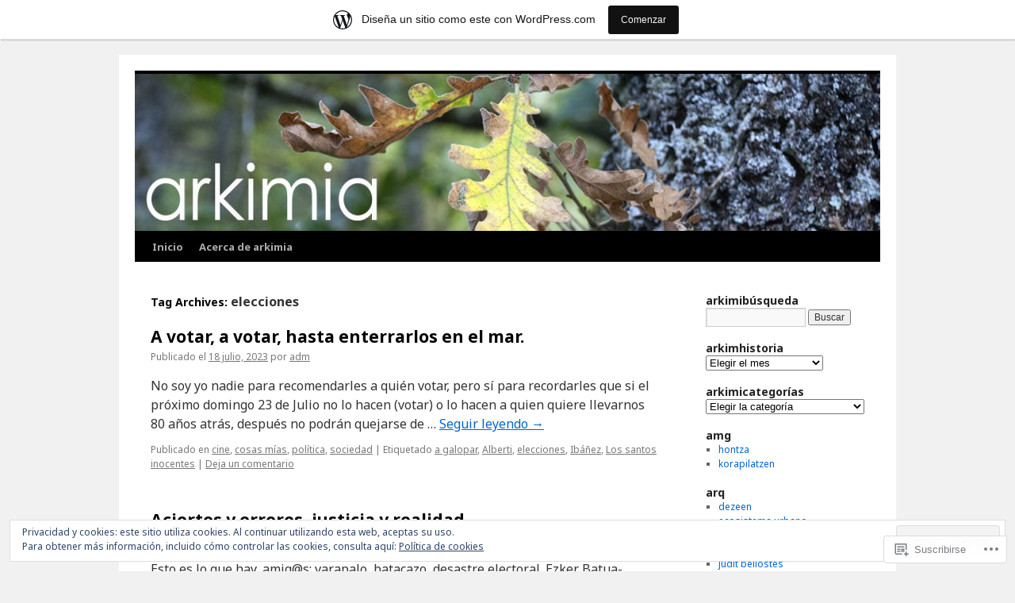

--- FILE ---
content_type: text/html; charset=UTF-8
request_url: https://arkimia.wordpress.com/tag/elecciones/
body_size: 29476
content:
<!DOCTYPE html>
<html lang="es">
<head>
<meta charset="UTF-8" />
<title>
elecciones | arkimia</title>
<link rel="profile" href="https://gmpg.org/xfn/11" />
<link rel="stylesheet" type="text/css" media="all" href="https://s0.wp.com/wp-content/themes/pub/twentyten/style.css?m=1659017451i&amp;ver=20190507" />
<link rel="pingback" href="https://arkimia.wordpress.com/xmlrpc.php">
<script type="text/javascript">
  WebFontConfig = {"google":{"families":["Noto+Sans:b:latin,latin-ext","Noto+Sans:r,i,b,bi:latin,latin-ext"]},"api_url":"https:\/\/fonts-api.wp.com\/css"};
  (function() {
    var wf = document.createElement('script');
    wf.src = '/wp-content/plugins/custom-fonts/js/webfont.js';
    wf.type = 'text/javascript';
    wf.async = 'true';
    var s = document.getElementsByTagName('script')[0];
    s.parentNode.insertBefore(wf, s);
	})();
</script><style id="jetpack-custom-fonts-css">.wf-active #site-title{font-family:"Noto Sans",sans-serif;font-style:normal;font-weight:700}.wf-active #site-title{font-style:normal;font-weight:700}.wf-active #site-title a{font-weight:700;font-style:normal}.wf-active .pingback a.url, .wf-active body{font-family:"Noto Sans",sans-serif}.wf-active #cancel-comment-reply-link, .wf-active #site-info, .wf-active #wp-calendar, .wf-active .comment-body thead th, .wf-active .comment-body tr th, .wf-active .comment-meta, .wf-active .entry-content label, .wf-active .entry-content thead th, .wf-active .entry-content tr th, .wf-active .entry-meta, .wf-active .entry-utility, .wf-active .form-allowed-tags, .wf-active .pingback p, .wf-active .reply, .wf-active .wp-caption-text{font-family:"Noto Sans",sans-serif}.wf-active h1, .wf-active h2, .wf-active h3, .wf-active h4, .wf-active h5, .wf-active h6{font-weight:700;font-family:"Noto Sans",sans-serif;font-style:normal}.wf-active .page-title span{font-family:"Noto Sans",sans-serif;font-style:normal;font-weight:700}.wf-active #access .menu, .wf-active #access div.menu ul, .wf-active #respond label, .wf-active .entry-title, .wf-active .navigation, .wf-active .page-title, .wf-active .widget-title, .wf-active h3#comments-title, .wf-active h3#reply-title{font-family:"Noto Sans",sans-serif;font-style:normal;font-weight:700}.wf-active #access .menu-header, .wf-active div.menu{font-style:normal;font-weight:700}.wf-active .page-title{font-weight:700;font-style:normal}.wf-active .page-title span{font-style:normal;font-weight:700}.wf-active #content .entry-title{font-weight:700;font-style:normal}.wf-active .navigation{font-style:normal;font-weight:700}.wf-active h3#comments-title, .wf-active h3#reply-title{font-weight:700;font-style:normal}.wf-active #respond label{font-style:normal;font-weight:700}.wf-active .widget-title{font-weight:700;font-style:normal}</style>
<meta name='robots' content='max-image-preview:large' />
<link rel='dns-prefetch' href='//s0.wp.com' />
<link rel='dns-prefetch' href='//af.pubmine.com' />
<link rel="alternate" type="application/rss+xml" title="arkimia &raquo; Feed" href="https://arkimia.wordpress.com/feed/" />
<link rel="alternate" type="application/rss+xml" title="arkimia &raquo; Feed de los comentarios" href="https://arkimia.wordpress.com/comments/feed/" />
<link rel="alternate" type="application/rss+xml" title="arkimia &raquo; Etiqueta elecciones del feed" href="https://arkimia.wordpress.com/tag/elecciones/feed/" />
	<script type="text/javascript">
		/* <![CDATA[ */
		function addLoadEvent(func) {
			var oldonload = window.onload;
			if (typeof window.onload != 'function') {
				window.onload = func;
			} else {
				window.onload = function () {
					oldonload();
					func();
				}
			}
		}
		/* ]]> */
	</script>
	<link crossorigin='anonymous' rel='stylesheet' id='all-css-0-1' href='/_static/??-eJxljd0KwjAMhV/IGocy8UJ8lq6LJVualiVl7O03QWXi5fn7DszFhSyGYpCqK1wjicJMfURTwLqleSR07GcwTIW9oYLawngMqgfYATrO8YtIfhrRSKLr/ARb9df5G+/eB7Tiw/jWoFUg5b7ydkzyJCFDp2HKzB+9vHCPdG+ubdNeTrf2PKx2K1Fv&cssminify=yes' type='text/css' media='all' />
<style id='wp-emoji-styles-inline-css'>

	img.wp-smiley, img.emoji {
		display: inline !important;
		border: none !important;
		box-shadow: none !important;
		height: 1em !important;
		width: 1em !important;
		margin: 0 0.07em !important;
		vertical-align: -0.1em !important;
		background: none !important;
		padding: 0 !important;
	}
/*# sourceURL=wp-emoji-styles-inline-css */
</style>
<link crossorigin='anonymous' rel='stylesheet' id='all-css-2-1' href='/wp-content/plugins/gutenberg-core/v22.2.0/build/styles/block-library/style.css?m=1764855221i&cssminify=yes' type='text/css' media='all' />
<style id='wp-block-library-inline-css'>
.has-text-align-justify {
	text-align:justify;
}
.has-text-align-justify{text-align:justify;}

/*# sourceURL=wp-block-library-inline-css */
</style><style id='wp-block-paragraph-inline-css'>
.is-small-text{font-size:.875em}.is-regular-text{font-size:1em}.is-large-text{font-size:2.25em}.is-larger-text{font-size:3em}.has-drop-cap:not(:focus):first-letter{float:left;font-size:8.4em;font-style:normal;font-weight:100;line-height:.68;margin:.05em .1em 0 0;text-transform:uppercase}body.rtl .has-drop-cap:not(:focus):first-letter{float:none;margin-left:.1em}p.has-drop-cap.has-background{overflow:hidden}:root :where(p.has-background){padding:1.25em 2.375em}:where(p.has-text-color:not(.has-link-color)) a{color:inherit}p.has-text-align-left[style*="writing-mode:vertical-lr"],p.has-text-align-right[style*="writing-mode:vertical-rl"]{rotate:180deg}
/*# sourceURL=/wp-content/plugins/gutenberg-core/v22.2.0/build/styles/block-library/paragraph/style.css */
</style>
<style id='global-styles-inline-css'>
:root{--wp--preset--aspect-ratio--square: 1;--wp--preset--aspect-ratio--4-3: 4/3;--wp--preset--aspect-ratio--3-4: 3/4;--wp--preset--aspect-ratio--3-2: 3/2;--wp--preset--aspect-ratio--2-3: 2/3;--wp--preset--aspect-ratio--16-9: 16/9;--wp--preset--aspect-ratio--9-16: 9/16;--wp--preset--color--black: #000;--wp--preset--color--cyan-bluish-gray: #abb8c3;--wp--preset--color--white: #fff;--wp--preset--color--pale-pink: #f78da7;--wp--preset--color--vivid-red: #cf2e2e;--wp--preset--color--luminous-vivid-orange: #ff6900;--wp--preset--color--luminous-vivid-amber: #fcb900;--wp--preset--color--light-green-cyan: #7bdcb5;--wp--preset--color--vivid-green-cyan: #00d084;--wp--preset--color--pale-cyan-blue: #8ed1fc;--wp--preset--color--vivid-cyan-blue: #0693e3;--wp--preset--color--vivid-purple: #9b51e0;--wp--preset--color--blue: #0066cc;--wp--preset--color--medium-gray: #666;--wp--preset--color--light-gray: #f1f1f1;--wp--preset--gradient--vivid-cyan-blue-to-vivid-purple: linear-gradient(135deg,rgb(6,147,227) 0%,rgb(155,81,224) 100%);--wp--preset--gradient--light-green-cyan-to-vivid-green-cyan: linear-gradient(135deg,rgb(122,220,180) 0%,rgb(0,208,130) 100%);--wp--preset--gradient--luminous-vivid-amber-to-luminous-vivid-orange: linear-gradient(135deg,rgb(252,185,0) 0%,rgb(255,105,0) 100%);--wp--preset--gradient--luminous-vivid-orange-to-vivid-red: linear-gradient(135deg,rgb(255,105,0) 0%,rgb(207,46,46) 100%);--wp--preset--gradient--very-light-gray-to-cyan-bluish-gray: linear-gradient(135deg,rgb(238,238,238) 0%,rgb(169,184,195) 100%);--wp--preset--gradient--cool-to-warm-spectrum: linear-gradient(135deg,rgb(74,234,220) 0%,rgb(151,120,209) 20%,rgb(207,42,186) 40%,rgb(238,44,130) 60%,rgb(251,105,98) 80%,rgb(254,248,76) 100%);--wp--preset--gradient--blush-light-purple: linear-gradient(135deg,rgb(255,206,236) 0%,rgb(152,150,240) 100%);--wp--preset--gradient--blush-bordeaux: linear-gradient(135deg,rgb(254,205,165) 0%,rgb(254,45,45) 50%,rgb(107,0,62) 100%);--wp--preset--gradient--luminous-dusk: linear-gradient(135deg,rgb(255,203,112) 0%,rgb(199,81,192) 50%,rgb(65,88,208) 100%);--wp--preset--gradient--pale-ocean: linear-gradient(135deg,rgb(255,245,203) 0%,rgb(182,227,212) 50%,rgb(51,167,181) 100%);--wp--preset--gradient--electric-grass: linear-gradient(135deg,rgb(202,248,128) 0%,rgb(113,206,126) 100%);--wp--preset--gradient--midnight: linear-gradient(135deg,rgb(2,3,129) 0%,rgb(40,116,252) 100%);--wp--preset--font-size--small: 13px;--wp--preset--font-size--medium: 20px;--wp--preset--font-size--large: 36px;--wp--preset--font-size--x-large: 42px;--wp--preset--font-family--albert-sans: 'Albert Sans', sans-serif;--wp--preset--font-family--alegreya: Alegreya, serif;--wp--preset--font-family--arvo: Arvo, serif;--wp--preset--font-family--bodoni-moda: 'Bodoni Moda', serif;--wp--preset--font-family--bricolage-grotesque: 'Bricolage Grotesque', sans-serif;--wp--preset--font-family--cabin: Cabin, sans-serif;--wp--preset--font-family--chivo: Chivo, sans-serif;--wp--preset--font-family--commissioner: Commissioner, sans-serif;--wp--preset--font-family--cormorant: Cormorant, serif;--wp--preset--font-family--courier-prime: 'Courier Prime', monospace;--wp--preset--font-family--crimson-pro: 'Crimson Pro', serif;--wp--preset--font-family--dm-mono: 'DM Mono', monospace;--wp--preset--font-family--dm-sans: 'DM Sans', sans-serif;--wp--preset--font-family--dm-serif-display: 'DM Serif Display', serif;--wp--preset--font-family--domine: Domine, serif;--wp--preset--font-family--eb-garamond: 'EB Garamond', serif;--wp--preset--font-family--epilogue: Epilogue, sans-serif;--wp--preset--font-family--fahkwang: Fahkwang, sans-serif;--wp--preset--font-family--figtree: Figtree, sans-serif;--wp--preset--font-family--fira-sans: 'Fira Sans', sans-serif;--wp--preset--font-family--fjalla-one: 'Fjalla One', sans-serif;--wp--preset--font-family--fraunces: Fraunces, serif;--wp--preset--font-family--gabarito: Gabarito, system-ui;--wp--preset--font-family--ibm-plex-mono: 'IBM Plex Mono', monospace;--wp--preset--font-family--ibm-plex-sans: 'IBM Plex Sans', sans-serif;--wp--preset--font-family--ibarra-real-nova: 'Ibarra Real Nova', serif;--wp--preset--font-family--instrument-serif: 'Instrument Serif', serif;--wp--preset--font-family--inter: Inter, sans-serif;--wp--preset--font-family--josefin-sans: 'Josefin Sans', sans-serif;--wp--preset--font-family--jost: Jost, sans-serif;--wp--preset--font-family--libre-baskerville: 'Libre Baskerville', serif;--wp--preset--font-family--libre-franklin: 'Libre Franklin', sans-serif;--wp--preset--font-family--literata: Literata, serif;--wp--preset--font-family--lora: Lora, serif;--wp--preset--font-family--merriweather: Merriweather, serif;--wp--preset--font-family--montserrat: Montserrat, sans-serif;--wp--preset--font-family--newsreader: Newsreader, serif;--wp--preset--font-family--noto-sans-mono: 'Noto Sans Mono', sans-serif;--wp--preset--font-family--nunito: Nunito, sans-serif;--wp--preset--font-family--open-sans: 'Open Sans', sans-serif;--wp--preset--font-family--overpass: Overpass, sans-serif;--wp--preset--font-family--pt-serif: 'PT Serif', serif;--wp--preset--font-family--petrona: Petrona, serif;--wp--preset--font-family--piazzolla: Piazzolla, serif;--wp--preset--font-family--playfair-display: 'Playfair Display', serif;--wp--preset--font-family--plus-jakarta-sans: 'Plus Jakarta Sans', sans-serif;--wp--preset--font-family--poppins: Poppins, sans-serif;--wp--preset--font-family--raleway: Raleway, sans-serif;--wp--preset--font-family--roboto: Roboto, sans-serif;--wp--preset--font-family--roboto-slab: 'Roboto Slab', serif;--wp--preset--font-family--rubik: Rubik, sans-serif;--wp--preset--font-family--rufina: Rufina, serif;--wp--preset--font-family--sora: Sora, sans-serif;--wp--preset--font-family--source-sans-3: 'Source Sans 3', sans-serif;--wp--preset--font-family--source-serif-4: 'Source Serif 4', serif;--wp--preset--font-family--space-mono: 'Space Mono', monospace;--wp--preset--font-family--syne: Syne, sans-serif;--wp--preset--font-family--texturina: Texturina, serif;--wp--preset--font-family--urbanist: Urbanist, sans-serif;--wp--preset--font-family--work-sans: 'Work Sans', sans-serif;--wp--preset--spacing--20: 0.44rem;--wp--preset--spacing--30: 0.67rem;--wp--preset--spacing--40: 1rem;--wp--preset--spacing--50: 1.5rem;--wp--preset--spacing--60: 2.25rem;--wp--preset--spacing--70: 3.38rem;--wp--preset--spacing--80: 5.06rem;--wp--preset--shadow--natural: 6px 6px 9px rgba(0, 0, 0, 0.2);--wp--preset--shadow--deep: 12px 12px 50px rgba(0, 0, 0, 0.4);--wp--preset--shadow--sharp: 6px 6px 0px rgba(0, 0, 0, 0.2);--wp--preset--shadow--outlined: 6px 6px 0px -3px rgb(255, 255, 255), 6px 6px rgb(0, 0, 0);--wp--preset--shadow--crisp: 6px 6px 0px rgb(0, 0, 0);}:where(.is-layout-flex){gap: 0.5em;}:where(.is-layout-grid){gap: 0.5em;}body .is-layout-flex{display: flex;}.is-layout-flex{flex-wrap: wrap;align-items: center;}.is-layout-flex > :is(*, div){margin: 0;}body .is-layout-grid{display: grid;}.is-layout-grid > :is(*, div){margin: 0;}:where(.wp-block-columns.is-layout-flex){gap: 2em;}:where(.wp-block-columns.is-layout-grid){gap: 2em;}:where(.wp-block-post-template.is-layout-flex){gap: 1.25em;}:where(.wp-block-post-template.is-layout-grid){gap: 1.25em;}.has-black-color{color: var(--wp--preset--color--black) !important;}.has-cyan-bluish-gray-color{color: var(--wp--preset--color--cyan-bluish-gray) !important;}.has-white-color{color: var(--wp--preset--color--white) !important;}.has-pale-pink-color{color: var(--wp--preset--color--pale-pink) !important;}.has-vivid-red-color{color: var(--wp--preset--color--vivid-red) !important;}.has-luminous-vivid-orange-color{color: var(--wp--preset--color--luminous-vivid-orange) !important;}.has-luminous-vivid-amber-color{color: var(--wp--preset--color--luminous-vivid-amber) !important;}.has-light-green-cyan-color{color: var(--wp--preset--color--light-green-cyan) !important;}.has-vivid-green-cyan-color{color: var(--wp--preset--color--vivid-green-cyan) !important;}.has-pale-cyan-blue-color{color: var(--wp--preset--color--pale-cyan-blue) !important;}.has-vivid-cyan-blue-color{color: var(--wp--preset--color--vivid-cyan-blue) !important;}.has-vivid-purple-color{color: var(--wp--preset--color--vivid-purple) !important;}.has-black-background-color{background-color: var(--wp--preset--color--black) !important;}.has-cyan-bluish-gray-background-color{background-color: var(--wp--preset--color--cyan-bluish-gray) !important;}.has-white-background-color{background-color: var(--wp--preset--color--white) !important;}.has-pale-pink-background-color{background-color: var(--wp--preset--color--pale-pink) !important;}.has-vivid-red-background-color{background-color: var(--wp--preset--color--vivid-red) !important;}.has-luminous-vivid-orange-background-color{background-color: var(--wp--preset--color--luminous-vivid-orange) !important;}.has-luminous-vivid-amber-background-color{background-color: var(--wp--preset--color--luminous-vivid-amber) !important;}.has-light-green-cyan-background-color{background-color: var(--wp--preset--color--light-green-cyan) !important;}.has-vivid-green-cyan-background-color{background-color: var(--wp--preset--color--vivid-green-cyan) !important;}.has-pale-cyan-blue-background-color{background-color: var(--wp--preset--color--pale-cyan-blue) !important;}.has-vivid-cyan-blue-background-color{background-color: var(--wp--preset--color--vivid-cyan-blue) !important;}.has-vivid-purple-background-color{background-color: var(--wp--preset--color--vivid-purple) !important;}.has-black-border-color{border-color: var(--wp--preset--color--black) !important;}.has-cyan-bluish-gray-border-color{border-color: var(--wp--preset--color--cyan-bluish-gray) !important;}.has-white-border-color{border-color: var(--wp--preset--color--white) !important;}.has-pale-pink-border-color{border-color: var(--wp--preset--color--pale-pink) !important;}.has-vivid-red-border-color{border-color: var(--wp--preset--color--vivid-red) !important;}.has-luminous-vivid-orange-border-color{border-color: var(--wp--preset--color--luminous-vivid-orange) !important;}.has-luminous-vivid-amber-border-color{border-color: var(--wp--preset--color--luminous-vivid-amber) !important;}.has-light-green-cyan-border-color{border-color: var(--wp--preset--color--light-green-cyan) !important;}.has-vivid-green-cyan-border-color{border-color: var(--wp--preset--color--vivid-green-cyan) !important;}.has-pale-cyan-blue-border-color{border-color: var(--wp--preset--color--pale-cyan-blue) !important;}.has-vivid-cyan-blue-border-color{border-color: var(--wp--preset--color--vivid-cyan-blue) !important;}.has-vivid-purple-border-color{border-color: var(--wp--preset--color--vivid-purple) !important;}.has-vivid-cyan-blue-to-vivid-purple-gradient-background{background: var(--wp--preset--gradient--vivid-cyan-blue-to-vivid-purple) !important;}.has-light-green-cyan-to-vivid-green-cyan-gradient-background{background: var(--wp--preset--gradient--light-green-cyan-to-vivid-green-cyan) !important;}.has-luminous-vivid-amber-to-luminous-vivid-orange-gradient-background{background: var(--wp--preset--gradient--luminous-vivid-amber-to-luminous-vivid-orange) !important;}.has-luminous-vivid-orange-to-vivid-red-gradient-background{background: var(--wp--preset--gradient--luminous-vivid-orange-to-vivid-red) !important;}.has-very-light-gray-to-cyan-bluish-gray-gradient-background{background: var(--wp--preset--gradient--very-light-gray-to-cyan-bluish-gray) !important;}.has-cool-to-warm-spectrum-gradient-background{background: var(--wp--preset--gradient--cool-to-warm-spectrum) !important;}.has-blush-light-purple-gradient-background{background: var(--wp--preset--gradient--blush-light-purple) !important;}.has-blush-bordeaux-gradient-background{background: var(--wp--preset--gradient--blush-bordeaux) !important;}.has-luminous-dusk-gradient-background{background: var(--wp--preset--gradient--luminous-dusk) !important;}.has-pale-ocean-gradient-background{background: var(--wp--preset--gradient--pale-ocean) !important;}.has-electric-grass-gradient-background{background: var(--wp--preset--gradient--electric-grass) !important;}.has-midnight-gradient-background{background: var(--wp--preset--gradient--midnight) !important;}.has-small-font-size{font-size: var(--wp--preset--font-size--small) !important;}.has-medium-font-size{font-size: var(--wp--preset--font-size--medium) !important;}.has-large-font-size{font-size: var(--wp--preset--font-size--large) !important;}.has-x-large-font-size{font-size: var(--wp--preset--font-size--x-large) !important;}.has-albert-sans-font-family{font-family: var(--wp--preset--font-family--albert-sans) !important;}.has-alegreya-font-family{font-family: var(--wp--preset--font-family--alegreya) !important;}.has-arvo-font-family{font-family: var(--wp--preset--font-family--arvo) !important;}.has-bodoni-moda-font-family{font-family: var(--wp--preset--font-family--bodoni-moda) !important;}.has-bricolage-grotesque-font-family{font-family: var(--wp--preset--font-family--bricolage-grotesque) !important;}.has-cabin-font-family{font-family: var(--wp--preset--font-family--cabin) !important;}.has-chivo-font-family{font-family: var(--wp--preset--font-family--chivo) !important;}.has-commissioner-font-family{font-family: var(--wp--preset--font-family--commissioner) !important;}.has-cormorant-font-family{font-family: var(--wp--preset--font-family--cormorant) !important;}.has-courier-prime-font-family{font-family: var(--wp--preset--font-family--courier-prime) !important;}.has-crimson-pro-font-family{font-family: var(--wp--preset--font-family--crimson-pro) !important;}.has-dm-mono-font-family{font-family: var(--wp--preset--font-family--dm-mono) !important;}.has-dm-sans-font-family{font-family: var(--wp--preset--font-family--dm-sans) !important;}.has-dm-serif-display-font-family{font-family: var(--wp--preset--font-family--dm-serif-display) !important;}.has-domine-font-family{font-family: var(--wp--preset--font-family--domine) !important;}.has-eb-garamond-font-family{font-family: var(--wp--preset--font-family--eb-garamond) !important;}.has-epilogue-font-family{font-family: var(--wp--preset--font-family--epilogue) !important;}.has-fahkwang-font-family{font-family: var(--wp--preset--font-family--fahkwang) !important;}.has-figtree-font-family{font-family: var(--wp--preset--font-family--figtree) !important;}.has-fira-sans-font-family{font-family: var(--wp--preset--font-family--fira-sans) !important;}.has-fjalla-one-font-family{font-family: var(--wp--preset--font-family--fjalla-one) !important;}.has-fraunces-font-family{font-family: var(--wp--preset--font-family--fraunces) !important;}.has-gabarito-font-family{font-family: var(--wp--preset--font-family--gabarito) !important;}.has-ibm-plex-mono-font-family{font-family: var(--wp--preset--font-family--ibm-plex-mono) !important;}.has-ibm-plex-sans-font-family{font-family: var(--wp--preset--font-family--ibm-plex-sans) !important;}.has-ibarra-real-nova-font-family{font-family: var(--wp--preset--font-family--ibarra-real-nova) !important;}.has-instrument-serif-font-family{font-family: var(--wp--preset--font-family--instrument-serif) !important;}.has-inter-font-family{font-family: var(--wp--preset--font-family--inter) !important;}.has-josefin-sans-font-family{font-family: var(--wp--preset--font-family--josefin-sans) !important;}.has-jost-font-family{font-family: var(--wp--preset--font-family--jost) !important;}.has-libre-baskerville-font-family{font-family: var(--wp--preset--font-family--libre-baskerville) !important;}.has-libre-franklin-font-family{font-family: var(--wp--preset--font-family--libre-franklin) !important;}.has-literata-font-family{font-family: var(--wp--preset--font-family--literata) !important;}.has-lora-font-family{font-family: var(--wp--preset--font-family--lora) !important;}.has-merriweather-font-family{font-family: var(--wp--preset--font-family--merriweather) !important;}.has-montserrat-font-family{font-family: var(--wp--preset--font-family--montserrat) !important;}.has-newsreader-font-family{font-family: var(--wp--preset--font-family--newsreader) !important;}.has-noto-sans-mono-font-family{font-family: var(--wp--preset--font-family--noto-sans-mono) !important;}.has-nunito-font-family{font-family: var(--wp--preset--font-family--nunito) !important;}.has-open-sans-font-family{font-family: var(--wp--preset--font-family--open-sans) !important;}.has-overpass-font-family{font-family: var(--wp--preset--font-family--overpass) !important;}.has-pt-serif-font-family{font-family: var(--wp--preset--font-family--pt-serif) !important;}.has-petrona-font-family{font-family: var(--wp--preset--font-family--petrona) !important;}.has-piazzolla-font-family{font-family: var(--wp--preset--font-family--piazzolla) !important;}.has-playfair-display-font-family{font-family: var(--wp--preset--font-family--playfair-display) !important;}.has-plus-jakarta-sans-font-family{font-family: var(--wp--preset--font-family--plus-jakarta-sans) !important;}.has-poppins-font-family{font-family: var(--wp--preset--font-family--poppins) !important;}.has-raleway-font-family{font-family: var(--wp--preset--font-family--raleway) !important;}.has-roboto-font-family{font-family: var(--wp--preset--font-family--roboto) !important;}.has-roboto-slab-font-family{font-family: var(--wp--preset--font-family--roboto-slab) !important;}.has-rubik-font-family{font-family: var(--wp--preset--font-family--rubik) !important;}.has-rufina-font-family{font-family: var(--wp--preset--font-family--rufina) !important;}.has-sora-font-family{font-family: var(--wp--preset--font-family--sora) !important;}.has-source-sans-3-font-family{font-family: var(--wp--preset--font-family--source-sans-3) !important;}.has-source-serif-4-font-family{font-family: var(--wp--preset--font-family--source-serif-4) !important;}.has-space-mono-font-family{font-family: var(--wp--preset--font-family--space-mono) !important;}.has-syne-font-family{font-family: var(--wp--preset--font-family--syne) !important;}.has-texturina-font-family{font-family: var(--wp--preset--font-family--texturina) !important;}.has-urbanist-font-family{font-family: var(--wp--preset--font-family--urbanist) !important;}.has-work-sans-font-family{font-family: var(--wp--preset--font-family--work-sans) !important;}
/*# sourceURL=global-styles-inline-css */
</style>

<style id='classic-theme-styles-inline-css'>
/*! This file is auto-generated */
.wp-block-button__link{color:#fff;background-color:#32373c;border-radius:9999px;box-shadow:none;text-decoration:none;padding:calc(.667em + 2px) calc(1.333em + 2px);font-size:1.125em}.wp-block-file__button{background:#32373c;color:#fff;text-decoration:none}
/*# sourceURL=/wp-includes/css/classic-themes.min.css */
</style>
<link crossorigin='anonymous' rel='stylesheet' id='all-css-4-1' href='/_static/??-eJyNT1tuwzAMu9AUwcUe3cewsziOmqn1C5bcoLef2m5dhwHBfgyTICkSlwqhZKWsWGOfOQuGMsYSDoKbwW0HB8KpRoJGx+ERJxa9KUD0FGkIIg94F5Q6/GQ1Mj5Vr2dFook9RUomW7Mt1TwwjrWRCNibuCfQDzPKH9+VxtpH1MWIk7F4Lfg/7WUFXG6ulWpkobN9ZzTVHVwzzVTAqnjlkn8B2EXPbc26J60+HL4wSs+YytSj9ee848xKIKGVGL9n3SadY9/Tm3t52myfnXOv+0/DibeV&cssminify=yes' type='text/css' media='all' />
<style id='jetpack-global-styles-frontend-style-inline-css'>
:root { --font-headings: unset; --font-base: unset; --font-headings-default: -apple-system,BlinkMacSystemFont,"Segoe UI",Roboto,Oxygen-Sans,Ubuntu,Cantarell,"Helvetica Neue",sans-serif; --font-base-default: -apple-system,BlinkMacSystemFont,"Segoe UI",Roboto,Oxygen-Sans,Ubuntu,Cantarell,"Helvetica Neue",sans-serif;}
/*# sourceURL=jetpack-global-styles-frontend-style-inline-css */
</style>
<link crossorigin='anonymous' rel='stylesheet' id='all-css-6-1' href='/wp-content/themes/h4/global.css?m=1420737423i&cssminify=yes' type='text/css' media='all' />
<script type="text/javascript" id="wpcom-actionbar-placeholder-js-extra">
/* <![CDATA[ */
var actionbardata = {"siteID":"339733","postID":"0","siteURL":"https://arkimia.wordpress.com","xhrURL":"https://arkimia.wordpress.com/wp-admin/admin-ajax.php","nonce":"bace8c0cd9","isLoggedIn":"","statusMessage":"","subsEmailDefault":"instantly","proxyScriptUrl":"https://s0.wp.com/wp-content/js/wpcom-proxy-request.js?m=1513050504i&amp;ver=20211021","i18n":{"followedText":"Las nuevas entradas de este sitio aparecer\u00e1n ahora en tu \u003Ca href=\"https://wordpress.com/reader\"\u003ELector\u003C/a\u003E","foldBar":"Contraer esta barra","unfoldBar":"Expandir esta barra","shortLinkCopied":"El enlace corto se ha copiado al portapapeles."}};
//# sourceURL=wpcom-actionbar-placeholder-js-extra
/* ]]> */
</script>
<script type="text/javascript" id="jetpack-mu-wpcom-settings-js-before">
/* <![CDATA[ */
var JETPACK_MU_WPCOM_SETTINGS = {"assetsUrl":"https://s0.wp.com/wp-content/mu-plugins/jetpack-mu-wpcom-plugin/sun/jetpack_vendor/automattic/jetpack-mu-wpcom/src/build/"};
//# sourceURL=jetpack-mu-wpcom-settings-js-before
/* ]]> */
</script>
<script crossorigin='anonymous' type='text/javascript'  src='/_static/??/wp-content/js/rlt-proxy.js,/wp-content/blog-plugins/wordads-classes/js/cmp/v2/cmp-non-gdpr.js?m=1720530689j'></script>
<script type="text/javascript" id="rlt-proxy-js-after">
/* <![CDATA[ */
	rltInitialize( {"token":null,"iframeOrigins":["https:\/\/widgets.wp.com"]} );
//# sourceURL=rlt-proxy-js-after
/* ]]> */
</script>
<link rel="EditURI" type="application/rsd+xml" title="RSD" href="https://arkimia.wordpress.com/xmlrpc.php?rsd" />
<meta name="generator" content="WordPress.com" />

<!-- Jetpack Open Graph Tags -->
<meta property="og:type" content="website" />
<meta property="og:title" content="elecciones &#8211; arkimia" />
<meta property="og:url" content="https://arkimia.wordpress.com/tag/elecciones/" />
<meta property="og:site_name" content="arkimia" />
<meta property="og:image" content="https://s0.wp.com/i/blank.jpg?m=1383295312i" />
<meta property="og:image:width" content="200" />
<meta property="og:image:height" content="200" />
<meta property="og:image:alt" content="" />
<meta property="og:locale" content="es_ES" />
<meta property="fb:app_id" content="249643311490" />

<!-- End Jetpack Open Graph Tags -->
<link rel="shortcut icon" type="image/x-icon" href="https://s0.wp.com/i/favicon.ico?m=1713425267i" sizes="16x16 24x24 32x32 48x48" />
<link rel="icon" type="image/x-icon" href="https://s0.wp.com/i/favicon.ico?m=1713425267i" sizes="16x16 24x24 32x32 48x48" />
<link rel="apple-touch-icon" href="https://s0.wp.com/i/webclip.png?m=1713868326i" />
<link rel='openid.server' href='https://arkimia.wordpress.com/?openidserver=1' />
<link rel='openid.delegate' href='https://arkimia.wordpress.com/' />
<link rel="search" type="application/opensearchdescription+xml" href="https://arkimia.wordpress.com/osd.xml" title="arkimia" />
<link rel="search" type="application/opensearchdescription+xml" href="https://s1.wp.com/opensearch.xml" title="WordPress.com" />
		<style type="text/css">
			.recentcomments a {
				display: inline !important;
				padding: 0 !important;
				margin: 0 !important;
			}

			table.recentcommentsavatartop img.avatar, table.recentcommentsavatarend img.avatar {
				border: 0px;
				margin: 0;
			}

			table.recentcommentsavatartop a, table.recentcommentsavatarend a {
				border: 0px !important;
				background-color: transparent !important;
			}

			td.recentcommentsavatarend, td.recentcommentsavatartop {
				padding: 0px 0px 1px 0px;
				margin: 0px;
			}

			td.recentcommentstextend {
				border: none !important;
				padding: 0px 0px 2px 10px;
			}

			.rtl td.recentcommentstextend {
				padding: 0px 10px 2px 0px;
			}

			td.recentcommentstexttop {
				border: none;
				padding: 0px 0px 0px 10px;
			}

			.rtl td.recentcommentstexttop {
				padding: 0px 10px 0px 0px;
			}
		</style>
		<meta name="description" content="Entradas sobre elecciones escritas por adm" />
		<style type="text/css" id="twentyten-header-css">
					#header {
			    padding: 20px 0 0;
			}
			#site-title,
			#site-description {
				position: absolute !important;
				clip: rect(1px 1px 1px 1px); /* IE6, IE7 */
				clip: rect(1px, 1px, 1px, 1px);
			}
				</style>
	<script type="text/javascript">
/* <![CDATA[ */
var wa_client = {}; wa_client.cmd = []; wa_client.config = { 'blog_id': 339733, 'blog_language': 'es', 'is_wordads': false, 'hosting_type': 0, 'afp_account_id': null, 'afp_host_id': 5038568878849053, 'theme': 'pub/twentyten', '_': { 'title': 'Anuncio publicitario', 'privacy_settings': 'Ajustes de privacidad' }, 'formats': [ 'belowpost', 'bottom_sticky', 'sidebar_sticky_right', 'sidebar', 'gutenberg_rectangle', 'gutenberg_leaderboard', 'gutenberg_mobile_leaderboard', 'gutenberg_skyscraper' ] };
/* ]]> */
</script>
		<script type="text/javascript">

			window.doNotSellCallback = function() {

				var linkElements = [
					'a[href="https://wordpress.com/?ref=footer_blog"]',
					'a[href="https://wordpress.com/?ref=footer_website"]',
					'a[href="https://wordpress.com/?ref=vertical_footer"]',
					'a[href^="https://wordpress.com/?ref=footer_segment_"]',
				].join(',');

				var dnsLink = document.createElement( 'a' );
				dnsLink.href = 'https://wordpress.com/es/advertising-program-optout/';
				dnsLink.classList.add( 'do-not-sell-link' );
				dnsLink.rel = 'nofollow';
				dnsLink.style.marginLeft = '0.5em';
				dnsLink.textContent = 'No vendas ni compartas mi información personal';

				var creditLinks = document.querySelectorAll( linkElements );

				if ( 0 === creditLinks.length ) {
					return false;
				}

				Array.prototype.forEach.call( creditLinks, function( el ) {
					el.insertAdjacentElement( 'afterend', dnsLink );
				});

				return true;
			};

		</script>
		<script type="text/javascript">
	window.google_analytics_uacct = "UA-52447-2";
</script>

<script type="text/javascript">
	var _gaq = _gaq || [];
	_gaq.push(['_setAccount', 'UA-52447-2']);
	_gaq.push(['_gat._anonymizeIp']);
	_gaq.push(['_setDomainName', 'wordpress.com']);
	_gaq.push(['_initData']);
	_gaq.push(['_trackPageview']);

	(function() {
		var ga = document.createElement('script'); ga.type = 'text/javascript'; ga.async = true;
		ga.src = ('https:' == document.location.protocol ? 'https://ssl' : 'http://www') + '.google-analytics.com/ga.js';
		(document.getElementsByTagName('head')[0] || document.getElementsByTagName('body')[0]).appendChild(ga);
	})();
</script>
<link crossorigin='anonymous' rel='stylesheet' id='all-css-0-3' href='/_static/??-eJydzNEKwjAMheEXsoapc+xCfBSpWRjd0rQ0DWNvL8LmpYiX/+HwwZIdJqkkFaK5zDYGUZioZo/z1qAm8AiC8OSEs4IuIVM5ouoBfgZiGoxJAX1JpsSfzz786dXANLjRM1NZv9Xbv8db07XnU9dfL+30AlHOX2M=&cssminify=yes' type='text/css' media='all' />
</head>

<body class="archive tag tag-elecciones tag-63569 wp-theme-pubtwentyten customizer-styles-applied single-author jetpack-reblog-enabled has-marketing-bar has-marketing-bar-theme-twenty-ten">
<div id="wrapper" class="hfeed">
	<div id="header">
		<div id="masthead">
			<div id="branding" role="banner">
								<div id="site-title">
					<span>
						<a href="https://arkimia.wordpress.com/" title="arkimia" rel="home">arkimia</a>
					</span>
				</div>
				<div id="site-description"></div>

									<a class="home-link" href="https://arkimia.wordpress.com/" title="arkimia" rel="home">
						<img src="https://arkimia.wordpress.com/wp-content/uploads/2017/07/cropped-elgea-roble.jpg" width="940" height="198" alt="" />
					</a>
								</div><!-- #branding -->

			<div id="access" role="navigation">
								<div class="skip-link screen-reader-text"><a href="#content" title="Ir directamente al contenido">Ir directamente al contenido</a></div>
				<div class="menu"><ul>
<li ><a href="https://arkimia.wordpress.com/">Inicio</a></li><li class="page_item page-item-2"><a href="https://arkimia.wordpress.com/about/">Acerca de arkimia</a></li>
</ul></div>
			</div><!-- #access -->
		</div><!-- #masthead -->
	</div><!-- #header -->

	<div id="main">

		<div id="container">
			<div id="content" role="main">

				<h1 class="page-title">Tag Archives: <span>elecciones</span></h1>

				
	<div id="nav-above" class="navigation">
		<div class="nav-previous"><a href="https://arkimia.wordpress.com/tag/elecciones/page/2/" ><span class="meta-nav">&larr;</span> Entradas anteriores</a></div>
		<div class="nav-next"></div>
	</div><!-- #nav-above -->



	
			<div id="post-7861" class="post-7861 post type-post status-publish format-standard hentry category-cine category-cosas-mias category-politica category-sociedad tag-a-galopar tag-alberti tag-elecciones tag-ibanez tag-los-santos-inocentes">
			<h2 class="entry-title"><a href="https://arkimia.wordpress.com/2023/07/18/a-votar-a-votar-hasta-enterrarlos-en-el-mar/" rel="bookmark">A votar, a votar, hasta enterrarlos en el&nbsp;mar.</a></h2>

			<div class="entry-meta">
				<span class="meta-prep meta-prep-author">Publicado el</span> <a href="https://arkimia.wordpress.com/2023/07/18/a-votar-a-votar-hasta-enterrarlos-en-el-mar/" title="21:52" rel="bookmark"><span class="entry-date">18 julio, 2023</span></a> <span class="meta-sep">por</span> <span class="author vcard"><a class="url fn n" href="https://arkimia.wordpress.com/author/arkimia/" title="Ver todas las entradas de adm">adm</a></span>			</div><!-- .entry-meta -->

					<div class="entry-summary">
				<p>No soy yo nadie para recomendarles a quién votar, pero sí para recordarles que si el próximo domingo 23 de Julio no lo hacen (votar) o lo hacen a quien quiere llevarnos 80 años atrás, después no podrán quejarse de &hellip; <a href="https://arkimia.wordpress.com/2023/07/18/a-votar-a-votar-hasta-enterrarlos-en-el-mar/">Seguir leyendo <span class="meta-nav">&rarr;</span></a></p>
			</div><!-- .entry-summary -->
	
			<div class="entry-utility">
													<span class="cat-links">
						<span class="entry-utility-prep entry-utility-prep-cat-links">Publicado en</span> <a href="https://arkimia.wordpress.com/category/cine/" rel="category tag">cine</a>, <a href="https://arkimia.wordpress.com/category/cosas-mias/" rel="category tag">cosas mías</a>, <a href="https://arkimia.wordpress.com/category/politica/" rel="category tag">política</a>, <a href="https://arkimia.wordpress.com/category/sociedad/" rel="category tag">sociedad</a>					</span>
					<span class="meta-sep">|</span>
				
								<span class="tag-links">
					<span class="entry-utility-prep entry-utility-prep-tag-links">Etiquetado</span> <a href="https://arkimia.wordpress.com/tag/a-galopar/" rel="tag">a galopar</a>, <a href="https://arkimia.wordpress.com/tag/alberti/" rel="tag">Alberti</a>, <a href="https://arkimia.wordpress.com/tag/elecciones/" rel="tag">elecciones</a>, <a href="https://arkimia.wordpress.com/tag/ibanez/" rel="tag">Ibáñez</a>, <a href="https://arkimia.wordpress.com/tag/los-santos-inocentes/" rel="tag">Los santos inocentes</a>				</span>
				<span class="meta-sep">|</span>
				
				<span class="comments-link"><a href="https://arkimia.wordpress.com/2023/07/18/a-votar-a-votar-hasta-enterrarlos-en-el-mar/#respond">Deja un comentario</a></span>

							</div><!-- .entry-utility -->
		</div><!-- #post-7861 -->

		
	

	
			<div id="post-457" class="post-457 post type-post status-publish format-standard hentry category-cosas-mias category-empresa category-politica tag-analsis tag-batua tag-berdeak tag-elecciones tag-electoral tag-ezker tag-vascas">
			<h2 class="entry-title"><a href="https://arkimia.wordpress.com/2009/03/02/aciertos-y-errores-justicia-y-realidad/" rel="bookmark">Aciertos y errores, justicia y&nbsp;realidad.</a></h2>

			<div class="entry-meta">
				<span class="meta-prep meta-prep-author">Publicado el</span> <a href="https://arkimia.wordpress.com/2009/03/02/aciertos-y-errores-justicia-y-realidad/" title="16:16" rel="bookmark"><span class="entry-date">2 marzo, 2009</span></a> <span class="meta-sep">por</span> <span class="author vcard"><a class="url fn n" href="https://arkimia.wordpress.com/author/arkimia/" title="Ver todas las entradas de adm">adm</a></span>			</div><!-- .entry-meta -->

					<div class="entry-summary">
				<p>Esto es lo que hay, amig@s: varapalo, batacazo, desastre electoral. Ezker Batua-Berdeak ha visto reducido a casi la mitad su apoyo electoral y a la tercera parte su representación parlamentaria respecto a las últimas elecciones vascas de 2005. La realidad &hellip; <a href="https://arkimia.wordpress.com/2009/03/02/aciertos-y-errores-justicia-y-realidad/">Seguir leyendo <span class="meta-nav">&rarr;</span></a></p>
			</div><!-- .entry-summary -->
	
			<div class="entry-utility">
													<span class="cat-links">
						<span class="entry-utility-prep entry-utility-prep-cat-links">Publicado en</span> <a href="https://arkimia.wordpress.com/category/cosas-mias/" rel="category tag">cosas mías</a>, <a href="https://arkimia.wordpress.com/category/empresa/" rel="category tag">empresa</a>, <a href="https://arkimia.wordpress.com/category/politica/" rel="category tag">política</a>					</span>
					<span class="meta-sep">|</span>
				
								<span class="tag-links">
					<span class="entry-utility-prep entry-utility-prep-tag-links">Etiquetado</span> <a href="https://arkimia.wordpress.com/tag/analsis/" rel="tag">análsis</a>, <a href="https://arkimia.wordpress.com/tag/batua/" rel="tag">batua</a>, <a href="https://arkimia.wordpress.com/tag/berdeak/" rel="tag">berdeak</a>, <a href="https://arkimia.wordpress.com/tag/elecciones/" rel="tag">elecciones</a>, <a href="https://arkimia.wordpress.com/tag/electoral/" rel="tag">electoral</a>, <a href="https://arkimia.wordpress.com/tag/ezker/" rel="tag">ezker</a>, <a href="https://arkimia.wordpress.com/tag/vascas/" rel="tag">vascas</a>				</span>
				<span class="meta-sep">|</span>
				
				<span class="comments-link"><a href="https://arkimia.wordpress.com/2009/03/02/aciertos-y-errores-justicia-y-realidad/#comments">28 comentarios</a></span>

							</div><!-- .entry-utility -->
		</div><!-- #post-457 -->

		
	

	
			<div id="post-449" class="post-449 post type-post status-publish format-standard hentry category-politica tag-elecciones tag-lehendakari tag-pp tag-ppatxi tag-psoe tag-vascas">
			<h2 class="entry-title"><a href="https://arkimia.wordpress.com/2009/02/17/ppatxi-lehendakari/" rel="bookmark">PPatxi&#8230; Lehendakari?</a></h2>

			<div class="entry-meta">
				<span class="meta-prep meta-prep-author">Publicado el</span> <a href="https://arkimia.wordpress.com/2009/02/17/ppatxi-lehendakari/" title="21:43" rel="bookmark"><span class="entry-date">17 febrero, 2009</span></a> <span class="meta-sep">por</span> <span class="author vcard"><a class="url fn n" href="https://arkimia.wordpress.com/author/arkimia/" title="Ver todas las entradas de adm">adm</a></span>			</div><!-- .entry-meta -->

					<div class="entry-summary">
							</div><!-- .entry-summary -->
	
			<div class="entry-utility">
													<span class="cat-links">
						<span class="entry-utility-prep entry-utility-prep-cat-links">Publicado en</span> <a href="https://arkimia.wordpress.com/category/politica/" rel="category tag">política</a>					</span>
					<span class="meta-sep">|</span>
				
								<span class="tag-links">
					<span class="entry-utility-prep entry-utility-prep-tag-links">Etiquetado</span> <a href="https://arkimia.wordpress.com/tag/elecciones/" rel="tag">elecciones</a>, <a href="https://arkimia.wordpress.com/tag/lehendakari/" rel="tag">Lehendakari</a>, <a href="https://arkimia.wordpress.com/tag/pp/" rel="tag">PP</a>, <a href="https://arkimia.wordpress.com/tag/ppatxi/" rel="tag">ppatxi</a>, <a href="https://arkimia.wordpress.com/tag/psoe/" rel="tag">PSOE</a>, <a href="https://arkimia.wordpress.com/tag/vascas/" rel="tag">vascas</a>				</span>
				<span class="meta-sep">|</span>
				
				<span class="comments-link"><a href="https://arkimia.wordpress.com/2009/02/17/ppatxi-lehendakari/#comments">5 comentarios</a></span>

							</div><!-- .entry-utility -->
		</div><!-- #post-449 -->

		
	

	
			<div id="post-447" class="post-447 post type-post status-publish format-standard hentry category-literatura category-politica category-sociedad tag-63415 tag-batua tag-berdeak tag-elecciones tag-ezker tag-jose tag-saramago tag-vascas">
			<h2 class="entry-title"><a href="https://arkimia.wordpress.com/2009/02/16/izquierda-la-palabra/" rel="bookmark">Izquierda, la palabra.</a></h2>

			<div class="entry-meta">
				<span class="meta-prep meta-prep-author">Publicado el</span> <a href="https://arkimia.wordpress.com/2009/02/16/izquierda-la-palabra/" title="20:14" rel="bookmark"><span class="entry-date">16 febrero, 2009</span></a> <span class="meta-sep">por</span> <span class="author vcard"><a class="url fn n" href="https://arkimia.wordpress.com/author/arkimia/" title="Ver todas las entradas de adm">adm</a></span>			</div><!-- .entry-meta -->

					<div class="entry-summary">
				<p>«Nosotros tenemos razón, la razón que asiste a quienes sencillamente proponen que se construya un mundo mejor antes de que sea demasiado tarde, pero o no sabemos hacer llegar a los demás lo que es sustantivo en nuestras ideas, o &hellip; <a href="https://arkimia.wordpress.com/2009/02/16/izquierda-la-palabra/">Seguir leyendo <span class="meta-nav">&rarr;</span></a></p>
			</div><!-- .entry-summary -->
	
			<div class="entry-utility">
													<span class="cat-links">
						<span class="entry-utility-prep entry-utility-prep-cat-links">Publicado en</span> <a href="https://arkimia.wordpress.com/category/literatura/" rel="category tag">literatura</a>, <a href="https://arkimia.wordpress.com/category/politica/" rel="category tag">política</a>, <a href="https://arkimia.wordpress.com/category/sociedad/" rel="category tag">sociedad</a>					</span>
					<span class="meta-sep">|</span>
				
								<span class="tag-links">
					<span class="entry-utility-prep entry-utility-prep-tag-links">Etiquetado</span> <a href="https://arkimia.wordpress.com/tag/2009/" rel="tag">2009</a>, <a href="https://arkimia.wordpress.com/tag/batua/" rel="tag">batua</a>, <a href="https://arkimia.wordpress.com/tag/berdeak/" rel="tag">berdeak</a>, <a href="https://arkimia.wordpress.com/tag/elecciones/" rel="tag">elecciones</a>, <a href="https://arkimia.wordpress.com/tag/ezker/" rel="tag">ezker</a>, <a href="https://arkimia.wordpress.com/tag/jose/" rel="tag">José</a>, <a href="https://arkimia.wordpress.com/tag/saramago/" rel="tag">saramago</a>, <a href="https://arkimia.wordpress.com/tag/vascas/" rel="tag">vascas</a>				</span>
				<span class="meta-sep">|</span>
				
				<span class="comments-link"><a href="https://arkimia.wordpress.com/2009/02/16/izquierda-la-palabra/#comments">3 comentarios</a></span>

							</div><!-- .entry-utility -->
		</div><!-- #post-447 -->

		
	

	
			<div id="post-445" class="post-445 post type-post status-publish format-standard hentry category-arquitectura category-literatura category-politica category-sociedad tag-63415 tag-atxaga tag-batua tag-berdeak tag-bernardo tag-elecciones tag-ezker tag-vascas">
			<h2 class="entry-title"><a href="https://arkimia.wordpress.com/2009/02/14/la-letra-pequena/" rel="bookmark">La letra pequeña.</a></h2>

			<div class="entry-meta">
				<span class="meta-prep meta-prep-author">Publicado el</span> <a href="https://arkimia.wordpress.com/2009/02/14/la-letra-pequena/" title="18:16" rel="bookmark"><span class="entry-date">14 febrero, 2009</span></a> <span class="meta-sep">por</span> <span class="author vcard"><a class="url fn n" href="https://arkimia.wordpress.com/author/arkimia/" title="Ver todas las entradas de adm">adm</a></span>			</div><!-- .entry-meta -->

					<div class="entry-summary">
				<p>«Digo de la política lo que se dice cuando se trata de contratos: no puede uno ser confiado, no puede uno firmar nada antes de leer la letra pequeña. La publicidad política de los partidos con gran poder adquisitivo pretende &hellip; <a href="https://arkimia.wordpress.com/2009/02/14/la-letra-pequena/">Seguir leyendo <span class="meta-nav">&rarr;</span></a></p>
			</div><!-- .entry-summary -->
	
			<div class="entry-utility">
													<span class="cat-links">
						<span class="entry-utility-prep entry-utility-prep-cat-links">Publicado en</span> <a href="https://arkimia.wordpress.com/category/arquitectura/" rel="category tag">arquitectura</a>, <a href="https://arkimia.wordpress.com/category/literatura/" rel="category tag">literatura</a>, <a href="https://arkimia.wordpress.com/category/politica/" rel="category tag">política</a>, <a href="https://arkimia.wordpress.com/category/sociedad/" rel="category tag">sociedad</a>					</span>
					<span class="meta-sep">|</span>
				
								<span class="tag-links">
					<span class="entry-utility-prep entry-utility-prep-tag-links">Etiquetado</span> <a href="https://arkimia.wordpress.com/tag/2009/" rel="tag">2009</a>, <a href="https://arkimia.wordpress.com/tag/atxaga/" rel="tag">Atxaga</a>, <a href="https://arkimia.wordpress.com/tag/batua/" rel="tag">batua</a>, <a href="https://arkimia.wordpress.com/tag/berdeak/" rel="tag">berdeak</a>, <a href="https://arkimia.wordpress.com/tag/bernardo/" rel="tag">Bernardo</a>, <a href="https://arkimia.wordpress.com/tag/elecciones/" rel="tag">elecciones</a>, <a href="https://arkimia.wordpress.com/tag/ezker/" rel="tag">ezker</a>, <a href="https://arkimia.wordpress.com/tag/vascas/" rel="tag">vascas</a>				</span>
				<span class="meta-sep">|</span>
				
				<span class="comments-link"><a href="https://arkimia.wordpress.com/2009/02/14/la-letra-pequena/#respond">Deja un comentario</a></span>

							</div><!-- .entry-utility -->
		</div><!-- #post-445 -->

		
	

	
			<div id="post-444" class="post-444 post type-post status-publish format-standard hentry category-politica category-sociedad tag-1-m tag-63415 tag-arkimiskopio tag-elecciones tag-electoral tag-parlamento tag-sondeo tag-vasco">
			<h2 class="entry-title"><a href="https://arkimia.wordpress.com/2009/02/13/arkimiskopio-electoral/" rel="bookmark">Arkimiskopio electoral.</a></h2>

			<div class="entry-meta">
				<span class="meta-prep meta-prep-author">Publicado el</span> <a href="https://arkimia.wordpress.com/2009/02/13/arkimiskopio-electoral/" title="19:40" rel="bookmark"><span class="entry-date">13 febrero, 2009</span></a> <span class="meta-sep">por</span> <span class="author vcard"><a class="url fn n" href="https://arkimia.wordpress.com/author/arkimia/" title="Ver todas las entradas de adm">adm</a></span>			</div><!-- .entry-meta -->

					<div class="entry-summary">
				<p>No vamos a ser menos que don Gabilondo y sus tendenciosos pulsómetros, o doña Fernández de la Vega y sus no menos cocinados sociómetros CIS. En esta blogocasa tenemos el arkimiskopio, que ya en otras ocasiones nos ha servido para &hellip; <a href="https://arkimia.wordpress.com/2009/02/13/arkimiskopio-electoral/">Seguir leyendo <span class="meta-nav">&rarr;</span></a></p>
			</div><!-- .entry-summary -->
	
			<div class="entry-utility">
													<span class="cat-links">
						<span class="entry-utility-prep entry-utility-prep-cat-links">Publicado en</span> <a href="https://arkimia.wordpress.com/category/politica/" rel="category tag">política</a>, <a href="https://arkimia.wordpress.com/category/sociedad/" rel="category tag">sociedad</a>					</span>
					<span class="meta-sep">|</span>
				
								<span class="tag-links">
					<span class="entry-utility-prep entry-utility-prep-tag-links">Etiquetado</span> <a href="https://arkimia.wordpress.com/tag/1-m/" rel="tag">1-M</a>, <a href="https://arkimia.wordpress.com/tag/2009/" rel="tag">2009</a>, <a href="https://arkimia.wordpress.com/tag/arkimiskopio/" rel="tag">arkimiskopio</a>, <a href="https://arkimia.wordpress.com/tag/elecciones/" rel="tag">elecciones</a>, <a href="https://arkimia.wordpress.com/tag/electoral/" rel="tag">electoral</a>, <a href="https://arkimia.wordpress.com/tag/parlamento/" rel="tag">parlamento</a>, <a href="https://arkimia.wordpress.com/tag/sondeo/" rel="tag">sondeo</a>, <a href="https://arkimia.wordpress.com/tag/vasco/" rel="tag">vasco</a>				</span>
				<span class="meta-sep">|</span>
				
				<span class="comments-link"><a href="https://arkimia.wordpress.com/2009/02/13/arkimiskopio-electoral/#comments">10 comentarios</a></span>

							</div><!-- .entry-utility -->
		</div><!-- #post-444 -->

		
	

	
			<div id="post-443" class="post-443 post type-post status-publish format-standard hentry category-politica category-sociedad tag-63415 tag-batua tag-berdeak tag-elecciones tag-ezker tag-meme tag-vascas">
			<h2 class="entry-title"><a href="https://arkimia.wordpress.com/2009/02/12/hace-cuatro-anos-en-febrero-de-2009/" rel="bookmark">Hace cuatro años, en febrero de&nbsp;2009&#8230;</a></h2>

			<div class="entry-meta">
				<span class="meta-prep meta-prep-author">Publicado el</span> <a href="https://arkimia.wordpress.com/2009/02/12/hace-cuatro-anos-en-febrero-de-2009/" title="12:48" rel="bookmark"><span class="entry-date">12 febrero, 2009</span></a> <span class="meta-sep">por</span> <span class="author vcard"><a class="url fn n" href="https://arkimia.wordpress.com/author/arkimia/" title="Ver todas las entradas de adm">adm</a></span>			</div><!-- .entry-meta -->

					<div class="entry-summary">
				<p>No es una errata. Parece ser un loop, un bucle espacio-temporal, un retorno cibernético al futuro. Por causas que desconozco (puede que provocado por la desconexión y nueva conexión de nuestros servidores en la mudanza que estamos sufriendo en estos &hellip; <a href="https://arkimia.wordpress.com/2009/02/12/hace-cuatro-anos-en-febrero-de-2009/">Seguir leyendo <span class="meta-nav">&rarr;</span></a></p>
			</div><!-- .entry-summary -->
	
			<div class="entry-utility">
													<span class="cat-links">
						<span class="entry-utility-prep entry-utility-prep-cat-links">Publicado en</span> <a href="https://arkimia.wordpress.com/category/politica/" rel="category tag">política</a>, <a href="https://arkimia.wordpress.com/category/sociedad/" rel="category tag">sociedad</a>					</span>
					<span class="meta-sep">|</span>
				
								<span class="tag-links">
					<span class="entry-utility-prep entry-utility-prep-tag-links">Etiquetado</span> <a href="https://arkimia.wordpress.com/tag/2009/" rel="tag">2009</a>, <a href="https://arkimia.wordpress.com/tag/batua/" rel="tag">batua</a>, <a href="https://arkimia.wordpress.com/tag/berdeak/" rel="tag">berdeak</a>, <a href="https://arkimia.wordpress.com/tag/elecciones/" rel="tag">elecciones</a>, <a href="https://arkimia.wordpress.com/tag/ezker/" rel="tag">ezker</a>, <a href="https://arkimia.wordpress.com/tag/meme/" rel="tag">meme</a>, <a href="https://arkimia.wordpress.com/tag/vascas/" rel="tag">vascas</a>				</span>
				<span class="meta-sep">|</span>
				
				<span class="comments-link"><a href="https://arkimia.wordpress.com/2009/02/12/hace-cuatro-anos-en-febrero-de-2009/#comments">6 comentarios</a></span>

							</div><!-- .entry-utility -->
		</div><!-- #post-443 -->

		
	

	
			<div id="post-440" class="post-440 post type-post status-publish format-standard hentry category-politica tag-63415 tag-autonomicas tag-batua tag-berdeak tag-elecciones tag-ezker tag-programa">
			<h2 class="entry-title"><a href="https://arkimia.wordpress.com/2009/02/07/programa-programa-programa/" rel="bookmark">Programa, programa, programa.</a></h2>

			<div class="entry-meta">
				<span class="meta-prep meta-prep-author">Publicado el</span> <a href="https://arkimia.wordpress.com/2009/02/07/programa-programa-programa/" title="11:05" rel="bookmark"><span class="entry-date">7 febrero, 2009</span></a> <span class="meta-sep">por</span> <span class="author vcard"><a class="url fn n" href="https://arkimia.wordpress.com/author/arkimia/" title="Ver todas las entradas de adm">adm</a></span>			</div><!-- .entry-meta -->

					<div class="entry-summary">
				<p>Esta mañana nevada de sábado estamos en Bilbao, en la sede central de Ezker Batua-Berdeak, debatiendo en el seno del Consejo Político de Euskadi el programa electoral que presentaremos a las próximas elecciones del 1 de Marzo. Voy a intentar &hellip; <a href="https://arkimia.wordpress.com/2009/02/07/programa-programa-programa/">Seguir leyendo <span class="meta-nav">&rarr;</span></a></p>
			</div><!-- .entry-summary -->
	
			<div class="entry-utility">
													<span class="cat-links">
						<span class="entry-utility-prep entry-utility-prep-cat-links">Publicado en</span> <a href="https://arkimia.wordpress.com/category/politica/" rel="category tag">política</a>					</span>
					<span class="meta-sep">|</span>
				
								<span class="tag-links">
					<span class="entry-utility-prep entry-utility-prep-tag-links">Etiquetado</span> <a href="https://arkimia.wordpress.com/tag/2009/" rel="tag">2009</a>, <a href="https://arkimia.wordpress.com/tag/autonomicas/" rel="tag">autonómicas</a>, <a href="https://arkimia.wordpress.com/tag/batua/" rel="tag">batua</a>, <a href="https://arkimia.wordpress.com/tag/berdeak/" rel="tag">berdeak</a>, <a href="https://arkimia.wordpress.com/tag/elecciones/" rel="tag">elecciones</a>, <a href="https://arkimia.wordpress.com/tag/ezker/" rel="tag">ezker</a>, <a href="https://arkimia.wordpress.com/tag/programa/" rel="tag">programa</a>				</span>
				<span class="meta-sep">|</span>
				
				<span class="comments-link"><a href="https://arkimia.wordpress.com/2009/02/07/programa-programa-programa/#comments">7 comentarios</a></span>

							</div><!-- .entry-utility -->
		</div><!-- #post-440 -->

		
	

	
			<div id="post-417" class="post-417 post type-post status-publish format-standard hentry category-politica category-sociedad tag-etica tag-curso tag-elecciones tag-euskadi tag-periodistica">
			<h2 class="entry-title"><a href="https://arkimia.wordpress.com/2009/01/03/curso-de-etica-periodistica/" rel="bookmark">Curso de ética&nbsp;periodística.</a></h2>

			<div class="entry-meta">
				<span class="meta-prep meta-prep-author">Publicado el</span> <a href="https://arkimia.wordpress.com/2009/01/03/curso-de-etica-periodistica/" title="22:42" rel="bookmark"><span class="entry-date">3 enero, 2009</span></a> <span class="meta-sep">por</span> <span class="author vcard"><a class="url fn n" href="https://arkimia.wordpress.com/author/arkimia/" title="Ver todas las entradas de adm">adm</a></span>			</div><!-- .entry-meta -->

					<div class="entry-summary">
				<p>Portada de la edición impresa de hoy del diario de mayor tirada en Euskadi: Ibarretxe hace coincidir los comicios vascos y gallegos para anular el &#8216;efecto Zapatero&#8217; Bueno. Por partes. Que Ibarretxe haya hecho coincidir las elecciones vascas con otra &hellip; <a href="https://arkimia.wordpress.com/2009/01/03/curso-de-etica-periodistica/">Seguir leyendo <span class="meta-nav">&rarr;</span></a></p>
			</div><!-- .entry-summary -->
	
			<div class="entry-utility">
													<span class="cat-links">
						<span class="entry-utility-prep entry-utility-prep-cat-links">Publicado en</span> <a href="https://arkimia.wordpress.com/category/politica/" rel="category tag">política</a>, <a href="https://arkimia.wordpress.com/category/sociedad/" rel="category tag">sociedad</a>					</span>
					<span class="meta-sep">|</span>
				
								<span class="tag-links">
					<span class="entry-utility-prep entry-utility-prep-tag-links">Etiquetado</span> <a href="https://arkimia.wordpress.com/tag/etica/" rel="tag">Ética</a>, <a href="https://arkimia.wordpress.com/tag/curso/" rel="tag">curso</a>, <a href="https://arkimia.wordpress.com/tag/elecciones/" rel="tag">elecciones</a>, <a href="https://arkimia.wordpress.com/tag/euskadi/" rel="tag">euskadi</a>, <a href="https://arkimia.wordpress.com/tag/periodistica/" rel="tag">periodística</a>				</span>
				<span class="meta-sep">|</span>
				
				<span class="comments-link"><a href="https://arkimia.wordpress.com/2009/01/03/curso-de-etica-periodistica/#comments">15 comentarios</a></span>

							</div><!-- .entry-utility -->
		</div><!-- #post-417 -->

		
	

	
			<div id="post-165" class="post-165 post type-post status-publish format-standard hentry category-politica category-urbanismo tag-corrupcion tag-elecciones tag-fraude tag-municipales tag-urbanismo">
			<h2 class="entry-title"><a href="https://arkimia.wordpress.com/2007/05/30/la-corrupcion-sale-barata-en-las-urnas/" rel="bookmark">La corrupción sale barata en las&nbsp;urnas.</a></h2>

			<div class="entry-meta">
				<span class="meta-prep meta-prep-author">Publicado el</span> <a href="https://arkimia.wordpress.com/2007/05/30/la-corrupcion-sale-barata-en-las-urnas/" title="18:05" rel="bookmark"><span class="entry-date">30 mayo, 2007</span></a> <span class="meta-sep">por</span> <span class="author vcard"><a class="url fn n" href="https://arkimia.wordpress.com/author/arkimia/" title="Ver todas las entradas de adm">adm</a></span>			</div><!-- .entry-meta -->

					<div class="entry-summary">
				<p>En «blogurbanismo.com», uno de los blogs más interesantes de la urbablogosfera al que estoy suscrito, he leído un completo análisis relacionando los famosos asuntos de corrupción urbanística que se han conocido en los últimos meses y los resultados electorales del &hellip; <a href="https://arkimia.wordpress.com/2007/05/30/la-corrupcion-sale-barata-en-las-urnas/">Seguir leyendo <span class="meta-nav">&rarr;</span></a></p>
			</div><!-- .entry-summary -->
	
			<div class="entry-utility">
													<span class="cat-links">
						<span class="entry-utility-prep entry-utility-prep-cat-links">Publicado en</span> <a href="https://arkimia.wordpress.com/category/politica/" rel="category tag">política</a>, <a href="https://arkimia.wordpress.com/category/urbanismo/" rel="category tag">urbanismo</a>					</span>
					<span class="meta-sep">|</span>
				
								<span class="tag-links">
					<span class="entry-utility-prep entry-utility-prep-tag-links">Etiquetado</span> <a href="https://arkimia.wordpress.com/tag/corrupcion/" rel="tag">corrupción</a>, <a href="https://arkimia.wordpress.com/tag/elecciones/" rel="tag">elecciones</a>, <a href="https://arkimia.wordpress.com/tag/fraude/" rel="tag">fraude</a>, <a href="https://arkimia.wordpress.com/tag/municipales/" rel="tag">municipales</a>, <a href="https://arkimia.wordpress.com/tag/urbanismo/" rel="tag">urbanismo</a>				</span>
				<span class="meta-sep">|</span>
				
				<span class="comments-link"><a href="https://arkimia.wordpress.com/2007/05/30/la-corrupcion-sale-barata-en-las-urnas/#comments">12 comentarios</a></span>

							</div><!-- .entry-utility -->
		</div><!-- #post-165 -->

		
	

				<div id="nav-below" class="navigation">
					<div class="nav-previous"><a href="https://arkimia.wordpress.com/tag/elecciones/page/2/" ><span class="meta-nav">&larr;</span> Entradas anteriores</a></div>
					<div class="nav-next"></div>
				</div><!-- #nav-below -->
			</div><!-- #content -->
		</div><!-- #container -->


		<div id="primary" class="widget-area" role="complementary">
						<ul class="xoxo">

<li id="search-4" class="widget-container widget_search"><h3 class="widget-title">arkimibúsqueda</h3><form role="search" method="get" id="searchform" class="searchform" action="https://arkimia.wordpress.com/">
				<div>
					<label class="screen-reader-text" for="s">Buscar:</label>
					<input type="text" value="" name="s" id="s" />
					<input type="submit" id="searchsubmit" value="Buscar" />
				</div>
			</form></li><li id="archives-10" class="widget-container widget_archive"><h3 class="widget-title">arkimhistoria</h3>		<label class="screen-reader-text" for="archives-dropdown-10">arkimhistoria</label>
		<select id="archives-dropdown-10" name="archive-dropdown">
			
			<option value="">Elegir el mes</option>
				<option value='https://arkimia.wordpress.com/2024/09/'> septiembre 2024 &nbsp;(1)</option>
	<option value='https://arkimia.wordpress.com/2024/08/'> agosto 2024 &nbsp;(1)</option>
	<option value='https://arkimia.wordpress.com/2024/05/'> mayo 2024 &nbsp;(2)</option>
	<option value='https://arkimia.wordpress.com/2024/01/'> enero 2024 &nbsp;(1)</option>
	<option value='https://arkimia.wordpress.com/2023/11/'> noviembre 2023 &nbsp;(1)</option>
	<option value='https://arkimia.wordpress.com/2023/10/'> octubre 2023 &nbsp;(2)</option>
	<option value='https://arkimia.wordpress.com/2023/09/'> septiembre 2023 &nbsp;(5)</option>
	<option value='https://arkimia.wordpress.com/2023/08/'> agosto 2023 &nbsp;(3)</option>
	<option value='https://arkimia.wordpress.com/2023/07/'> julio 2023 &nbsp;(1)</option>
	<option value='https://arkimia.wordpress.com/2023/03/'> marzo 2023 &nbsp;(1)</option>
	<option value='https://arkimia.wordpress.com/2023/02/'> febrero 2023 &nbsp;(6)</option>
	<option value='https://arkimia.wordpress.com/2023/01/'> enero 2023 &nbsp;(8)</option>
	<option value='https://arkimia.wordpress.com/2022/10/'> octubre 2022 &nbsp;(3)</option>
	<option value='https://arkimia.wordpress.com/2022/02/'> febrero 2022 &nbsp;(1)</option>
	<option value='https://arkimia.wordpress.com/2022/01/'> enero 2022 &nbsp;(4)</option>
	<option value='https://arkimia.wordpress.com/2021/12/'> diciembre 2021 &nbsp;(2)</option>
	<option value='https://arkimia.wordpress.com/2021/11/'> noviembre 2021 &nbsp;(2)</option>
	<option value='https://arkimia.wordpress.com/2021/08/'> agosto 2021 &nbsp;(3)</option>
	<option value='https://arkimia.wordpress.com/2021/07/'> julio 2021 &nbsp;(1)</option>
	<option value='https://arkimia.wordpress.com/2021/06/'> junio 2021 &nbsp;(2)</option>
	<option value='https://arkimia.wordpress.com/2021/05/'> mayo 2021 &nbsp;(1)</option>
	<option value='https://arkimia.wordpress.com/2021/04/'> abril 2021 &nbsp;(2)</option>
	<option value='https://arkimia.wordpress.com/2020/09/'> septiembre 2020 &nbsp;(1)</option>
	<option value='https://arkimia.wordpress.com/2020/08/'> agosto 2020 &nbsp;(1)</option>
	<option value='https://arkimia.wordpress.com/2020/06/'> junio 2020 &nbsp;(2)</option>
	<option value='https://arkimia.wordpress.com/2020/05/'> mayo 2020 &nbsp;(1)</option>
	<option value='https://arkimia.wordpress.com/2020/04/'> abril 2020 &nbsp;(2)</option>
	<option value='https://arkimia.wordpress.com/2020/01/'> enero 2020 &nbsp;(2)</option>
	<option value='https://arkimia.wordpress.com/2019/11/'> noviembre 2019 &nbsp;(3)</option>
	<option value='https://arkimia.wordpress.com/2019/09/'> septiembre 2019 &nbsp;(7)</option>
	<option value='https://arkimia.wordpress.com/2019/04/'> abril 2019 &nbsp;(2)</option>
	<option value='https://arkimia.wordpress.com/2019/03/'> marzo 2019 &nbsp;(1)</option>
	<option value='https://arkimia.wordpress.com/2019/02/'> febrero 2019 &nbsp;(5)</option>
	<option value='https://arkimia.wordpress.com/2019/01/'> enero 2019 &nbsp;(2)</option>
	<option value='https://arkimia.wordpress.com/2018/12/'> diciembre 2018 &nbsp;(1)</option>
	<option value='https://arkimia.wordpress.com/2018/10/'> octubre 2018 &nbsp;(2)</option>
	<option value='https://arkimia.wordpress.com/2018/09/'> septiembre 2018 &nbsp;(7)</option>
	<option value='https://arkimia.wordpress.com/2018/08/'> agosto 2018 &nbsp;(2)</option>
	<option value='https://arkimia.wordpress.com/2018/07/'> julio 2018 &nbsp;(3)</option>
	<option value='https://arkimia.wordpress.com/2018/06/'> junio 2018 &nbsp;(2)</option>
	<option value='https://arkimia.wordpress.com/2018/05/'> mayo 2018 &nbsp;(1)</option>
	<option value='https://arkimia.wordpress.com/2018/04/'> abril 2018 &nbsp;(7)</option>
	<option value='https://arkimia.wordpress.com/2018/03/'> marzo 2018 &nbsp;(5)</option>
	<option value='https://arkimia.wordpress.com/2018/02/'> febrero 2018 &nbsp;(1)</option>
	<option value='https://arkimia.wordpress.com/2018/01/'> enero 2018 &nbsp;(4)</option>
	<option value='https://arkimia.wordpress.com/2017/12/'> diciembre 2017 &nbsp;(4)</option>
	<option value='https://arkimia.wordpress.com/2017/11/'> noviembre 2017 &nbsp;(3)</option>
	<option value='https://arkimia.wordpress.com/2017/10/'> octubre 2017 &nbsp;(8)</option>
	<option value='https://arkimia.wordpress.com/2017/09/'> septiembre 2017 &nbsp;(12)</option>
	<option value='https://arkimia.wordpress.com/2017/08/'> agosto 2017 &nbsp;(1)</option>
	<option value='https://arkimia.wordpress.com/2017/07/'> julio 2017 &nbsp;(15)</option>
	<option value='https://arkimia.wordpress.com/2017/06/'> junio 2017 &nbsp;(14)</option>
	<option value='https://arkimia.wordpress.com/2017/05/'> mayo 2017 &nbsp;(18)</option>
	<option value='https://arkimia.wordpress.com/2017/04/'> abril 2017 &nbsp;(13)</option>
	<option value='https://arkimia.wordpress.com/2017/03/'> marzo 2017 &nbsp;(28)</option>
	<option value='https://arkimia.wordpress.com/2017/02/'> febrero 2017 &nbsp;(18)</option>
	<option value='https://arkimia.wordpress.com/2017/01/'> enero 2017 &nbsp;(23)</option>
	<option value='https://arkimia.wordpress.com/2016/12/'> diciembre 2016 &nbsp;(20)</option>
	<option value='https://arkimia.wordpress.com/2016/11/'> noviembre 2016 &nbsp;(14)</option>
	<option value='https://arkimia.wordpress.com/2016/10/'> octubre 2016 &nbsp;(17)</option>
	<option value='https://arkimia.wordpress.com/2016/09/'> septiembre 2016 &nbsp;(19)</option>
	<option value='https://arkimia.wordpress.com/2016/07/'> julio 2016 &nbsp;(7)</option>
	<option value='https://arkimia.wordpress.com/2016/06/'> junio 2016 &nbsp;(10)</option>
	<option value='https://arkimia.wordpress.com/2016/05/'> mayo 2016 &nbsp;(11)</option>
	<option value='https://arkimia.wordpress.com/2016/04/'> abril 2016 &nbsp;(13)</option>
	<option value='https://arkimia.wordpress.com/2016/03/'> marzo 2016 &nbsp;(20)</option>
	<option value='https://arkimia.wordpress.com/2016/02/'> febrero 2016 &nbsp;(19)</option>
	<option value='https://arkimia.wordpress.com/2016/01/'> enero 2016 &nbsp;(17)</option>
	<option value='https://arkimia.wordpress.com/2015/12/'> diciembre 2015 &nbsp;(2)</option>
	<option value='https://arkimia.wordpress.com/2015/11/'> noviembre 2015 &nbsp;(4)</option>
	<option value='https://arkimia.wordpress.com/2015/10/'> octubre 2015 &nbsp;(8)</option>
	<option value='https://arkimia.wordpress.com/2015/09/'> septiembre 2015 &nbsp;(11)</option>
	<option value='https://arkimia.wordpress.com/2015/07/'> julio 2015 &nbsp;(11)</option>
	<option value='https://arkimia.wordpress.com/2015/06/'> junio 2015 &nbsp;(2)</option>
	<option value='https://arkimia.wordpress.com/2015/05/'> mayo 2015 &nbsp;(8)</option>
	<option value='https://arkimia.wordpress.com/2015/04/'> abril 2015 &nbsp;(11)</option>
	<option value='https://arkimia.wordpress.com/2015/03/'> marzo 2015 &nbsp;(18)</option>
	<option value='https://arkimia.wordpress.com/2015/02/'> febrero 2015 &nbsp;(25)</option>
	<option value='https://arkimia.wordpress.com/2015/01/'> enero 2015 &nbsp;(26)</option>
	<option value='https://arkimia.wordpress.com/2014/12/'> diciembre 2014 &nbsp;(27)</option>
	<option value='https://arkimia.wordpress.com/2014/11/'> noviembre 2014 &nbsp;(27)</option>
	<option value='https://arkimia.wordpress.com/2014/10/'> octubre 2014 &nbsp;(30)</option>
	<option value='https://arkimia.wordpress.com/2014/09/'> septiembre 2014 &nbsp;(27)</option>
	<option value='https://arkimia.wordpress.com/2014/08/'> agosto 2014 &nbsp;(5)</option>
	<option value='https://arkimia.wordpress.com/2014/07/'> julio 2014 &nbsp;(6)</option>
	<option value='https://arkimia.wordpress.com/2014/06/'> junio 2014 &nbsp;(12)</option>
	<option value='https://arkimia.wordpress.com/2014/05/'> mayo 2014 &nbsp;(21)</option>
	<option value='https://arkimia.wordpress.com/2014/04/'> abril 2014 &nbsp;(6)</option>
	<option value='https://arkimia.wordpress.com/2014/03/'> marzo 2014 &nbsp;(3)</option>
	<option value='https://arkimia.wordpress.com/2014/02/'> febrero 2014 &nbsp;(5)</option>
	<option value='https://arkimia.wordpress.com/2014/01/'> enero 2014 &nbsp;(6)</option>
	<option value='https://arkimia.wordpress.com/2013/12/'> diciembre 2013 &nbsp;(6)</option>
	<option value='https://arkimia.wordpress.com/2013/11/'> noviembre 2013 &nbsp;(3)</option>
	<option value='https://arkimia.wordpress.com/2013/10/'> octubre 2013 &nbsp;(21)</option>
	<option value='https://arkimia.wordpress.com/2013/09/'> septiembre 2013 &nbsp;(21)</option>
	<option value='https://arkimia.wordpress.com/2013/08/'> agosto 2013 &nbsp;(12)</option>
	<option value='https://arkimia.wordpress.com/2013/07/'> julio 2013 &nbsp;(25)</option>
	<option value='https://arkimia.wordpress.com/2013/06/'> junio 2013 &nbsp;(24)</option>
	<option value='https://arkimia.wordpress.com/2013/05/'> mayo 2013 &nbsp;(24)</option>
	<option value='https://arkimia.wordpress.com/2013/04/'> abril 2013 &nbsp;(21)</option>
	<option value='https://arkimia.wordpress.com/2013/03/'> marzo 2013 &nbsp;(20)</option>
	<option value='https://arkimia.wordpress.com/2013/02/'> febrero 2013 &nbsp;(26)</option>
	<option value='https://arkimia.wordpress.com/2013/01/'> enero 2013 &nbsp;(27)</option>
	<option value='https://arkimia.wordpress.com/2012/12/'> diciembre 2012 &nbsp;(22)</option>
	<option value='https://arkimia.wordpress.com/2012/11/'> noviembre 2012 &nbsp;(23)</option>
	<option value='https://arkimia.wordpress.com/2012/10/'> octubre 2012 &nbsp;(23)</option>
	<option value='https://arkimia.wordpress.com/2012/09/'> septiembre 2012 &nbsp;(15)</option>
	<option value='https://arkimia.wordpress.com/2012/08/'> agosto 2012 &nbsp;(11)</option>
	<option value='https://arkimia.wordpress.com/2012/07/'> julio 2012 &nbsp;(21)</option>
	<option value='https://arkimia.wordpress.com/2012/06/'> junio 2012 &nbsp;(26)</option>
	<option value='https://arkimia.wordpress.com/2012/05/'> mayo 2012 &nbsp;(21)</option>
	<option value='https://arkimia.wordpress.com/2012/04/'> abril 2012 &nbsp;(7)</option>
	<option value='https://arkimia.wordpress.com/2012/03/'> marzo 2012 &nbsp;(12)</option>
	<option value='https://arkimia.wordpress.com/2012/02/'> febrero 2012 &nbsp;(10)</option>
	<option value='https://arkimia.wordpress.com/2012/01/'> enero 2012 &nbsp;(11)</option>
	<option value='https://arkimia.wordpress.com/2011/12/'> diciembre 2011 &nbsp;(6)</option>
	<option value='https://arkimia.wordpress.com/2011/11/'> noviembre 2011 &nbsp;(9)</option>
	<option value='https://arkimia.wordpress.com/2011/10/'> octubre 2011 &nbsp;(23)</option>
	<option value='https://arkimia.wordpress.com/2011/09/'> septiembre 2011 &nbsp;(27)</option>
	<option value='https://arkimia.wordpress.com/2011/08/'> agosto 2011 &nbsp;(13)</option>
	<option value='https://arkimia.wordpress.com/2011/07/'> julio 2011 &nbsp;(5)</option>
	<option value='https://arkimia.wordpress.com/2011/05/'> mayo 2011 &nbsp;(1)</option>
	<option value='https://arkimia.wordpress.com/2011/04/'> abril 2011 &nbsp;(1)</option>
	<option value='https://arkimia.wordpress.com/2011/03/'> marzo 2011 &nbsp;(3)</option>
	<option value='https://arkimia.wordpress.com/2011/02/'> febrero 2011 &nbsp;(2)</option>
	<option value='https://arkimia.wordpress.com/2011/01/'> enero 2011 &nbsp;(3)</option>
	<option value='https://arkimia.wordpress.com/2010/12/'> diciembre 2010 &nbsp;(1)</option>
	<option value='https://arkimia.wordpress.com/2010/11/'> noviembre 2010 &nbsp;(1)</option>
	<option value='https://arkimia.wordpress.com/2010/10/'> octubre 2010 &nbsp;(4)</option>
	<option value='https://arkimia.wordpress.com/2010/09/'> septiembre 2010 &nbsp;(1)</option>
	<option value='https://arkimia.wordpress.com/2010/08/'> agosto 2010 &nbsp;(6)</option>
	<option value='https://arkimia.wordpress.com/2010/07/'> julio 2010 &nbsp;(9)</option>
	<option value='https://arkimia.wordpress.com/2010/06/'> junio 2010 &nbsp;(12)</option>
	<option value='https://arkimia.wordpress.com/2010/03/'> marzo 2010 &nbsp;(2)</option>
	<option value='https://arkimia.wordpress.com/2010/01/'> enero 2010 &nbsp;(3)</option>
	<option value='https://arkimia.wordpress.com/2009/12/'> diciembre 2009 &nbsp;(1)</option>
	<option value='https://arkimia.wordpress.com/2009/09/'> septiembre 2009 &nbsp;(1)</option>
	<option value='https://arkimia.wordpress.com/2009/08/'> agosto 2009 &nbsp;(7)</option>
	<option value='https://arkimia.wordpress.com/2009/07/'> julio 2009 &nbsp;(12)</option>
	<option value='https://arkimia.wordpress.com/2009/06/'> junio 2009 &nbsp;(10)</option>
	<option value='https://arkimia.wordpress.com/2009/05/'> mayo 2009 &nbsp;(21)</option>
	<option value='https://arkimia.wordpress.com/2009/04/'> abril 2009 &nbsp;(21)</option>
	<option value='https://arkimia.wordpress.com/2009/03/'> marzo 2009 &nbsp;(18)</option>
	<option value='https://arkimia.wordpress.com/2009/02/'> febrero 2009 &nbsp;(19)</option>
	<option value='https://arkimia.wordpress.com/2009/01/'> enero 2009 &nbsp;(24)</option>
	<option value='https://arkimia.wordpress.com/2008/12/'> diciembre 2008 &nbsp;(18)</option>
	<option value='https://arkimia.wordpress.com/2008/11/'> noviembre 2008 &nbsp;(12)</option>
	<option value='https://arkimia.wordpress.com/2008/10/'> octubre 2008 &nbsp;(11)</option>
	<option value='https://arkimia.wordpress.com/2008/09/'> septiembre 2008 &nbsp;(16)</option>
	<option value='https://arkimia.wordpress.com/2008/08/'> agosto 2008 &nbsp;(4)</option>
	<option value='https://arkimia.wordpress.com/2008/07/'> julio 2008 &nbsp;(7)</option>
	<option value='https://arkimia.wordpress.com/2008/06/'> junio 2008 &nbsp;(22)</option>
	<option value='https://arkimia.wordpress.com/2008/05/'> mayo 2008 &nbsp;(19)</option>
	<option value='https://arkimia.wordpress.com/2008/04/'> abril 2008 &nbsp;(15)</option>
	<option value='https://arkimia.wordpress.com/2008/03/'> marzo 2008 &nbsp;(13)</option>
	<option value='https://arkimia.wordpress.com/2008/02/'> febrero 2008 &nbsp;(17)</option>
	<option value='https://arkimia.wordpress.com/2008/01/'> enero 2008 &nbsp;(18)</option>
	<option value='https://arkimia.wordpress.com/2007/12/'> diciembre 2007 &nbsp;(12)</option>
	<option value='https://arkimia.wordpress.com/2007/11/'> noviembre 2007 &nbsp;(11)</option>
	<option value='https://arkimia.wordpress.com/2007/10/'> octubre 2007 &nbsp;(12)</option>
	<option value='https://arkimia.wordpress.com/2007/09/'> septiembre 2007 &nbsp;(7)</option>
	<option value='https://arkimia.wordpress.com/2007/08/'> agosto 2007 &nbsp;(8)</option>
	<option value='https://arkimia.wordpress.com/2007/07/'> julio 2007 &nbsp;(12)</option>
	<option value='https://arkimia.wordpress.com/2007/06/'> junio 2007 &nbsp;(13)</option>
	<option value='https://arkimia.wordpress.com/2007/05/'> mayo 2007 &nbsp;(21)</option>
	<option value='https://arkimia.wordpress.com/2007/04/'> abril 2007 &nbsp;(16)</option>
	<option value='https://arkimia.wordpress.com/2007/03/'> marzo 2007 &nbsp;(16)</option>
	<option value='https://arkimia.wordpress.com/2007/02/'> febrero 2007 &nbsp;(19)</option>
	<option value='https://arkimia.wordpress.com/2007/01/'> enero 2007 &nbsp;(18)</option>
	<option value='https://arkimia.wordpress.com/2006/12/'> diciembre 2006 &nbsp;(20)</option>
	<option value='https://arkimia.wordpress.com/2006/11/'> noviembre 2006 &nbsp;(20)</option>
	<option value='https://arkimia.wordpress.com/2006/10/'> octubre 2006 &nbsp;(10)</option>
	<option value='https://arkimia.wordpress.com/2006/09/'> septiembre 2006 &nbsp;(9)</option>
	<option value='https://arkimia.wordpress.com/2006/08/'> agosto 2006 &nbsp;(7)</option>
	<option value='https://arkimia.wordpress.com/2006/07/'> julio 2006 &nbsp;(7)</option>

		</select>

			<script type="text/javascript">
/* <![CDATA[ */

( ( dropdownId ) => {
	const dropdown = document.getElementById( dropdownId );
	function onSelectChange() {
		setTimeout( () => {
			if ( 'escape' === dropdown.dataset.lastkey ) {
				return;
			}
			if ( dropdown.value ) {
				document.location.href = dropdown.value;
			}
		}, 250 );
	}
	function onKeyUp( event ) {
		if ( 'Escape' === event.key ) {
			dropdown.dataset.lastkey = 'escape';
		} else {
			delete dropdown.dataset.lastkey;
		}
	}
	function onClick() {
		delete dropdown.dataset.lastkey;
	}
	dropdown.addEventListener( 'keyup', onKeyUp );
	dropdown.addEventListener( 'click', onClick );
	dropdown.addEventListener( 'change', onSelectChange );
})( "archives-dropdown-10" );

//# sourceURL=WP_Widget_Archives%3A%3Awidget
/* ]]> */
</script>
</li><li id="categories-3" class="widget-container widget_categories"><h3 class="widget-title">arkimicategorías</h3><form action="https://arkimia.wordpress.com" method="get"><label class="screen-reader-text" for="cat">arkimicategorías</label><select  name='cat' id='cat' class='postform'>
	<option value='-1'>Elegir la categoría</option>
	<option class="level-0" value="3705">arquitectura&nbsp;&nbsp;(732)</option>
	<option class="level-0" value="4335">artes plásticas&nbsp;&nbsp;(98)</option>
	<option class="level-0" value="57754223">blogorrilariak&nbsp;&nbsp;(8)</option>
	<option class="level-0" value="280">cine&nbsp;&nbsp;(6)</option>
	<option class="level-0" value="11659413">COAVN&nbsp;&nbsp;(5)</option>
	<option class="level-0" value="25456">cosas mías&nbsp;&nbsp;(33)</option>
	<option class="level-0" value="92207228">cuba 50&#8217;s cars&nbsp;&nbsp;(54)</option>
	<option class="level-0" value="1705">de todo un poco&nbsp;&nbsp;(29)</option>
	<option class="level-0" value="2372">economía&nbsp;&nbsp;(25)</option>
	<option class="level-0" value="54491">empresa&nbsp;&nbsp;(16)</option>
	<option class="level-0" value="106460">estadisticas&nbsp;&nbsp;(16)</option>
	<option class="level-0" value="18829">euskalherria&nbsp;&nbsp;(38)</option>
	<option class="level-0" value="111560">flores&nbsp;&nbsp;(14)</option>
	<option class="level-0" value="1378">fotografía&nbsp;&nbsp;(1.270)</option>
	<option class="level-0" value="3503">historia&nbsp;&nbsp;(11)</option>
	<option class="level-0" value="1937">innovación&nbsp;&nbsp;(8)</option>
	<option class="level-0" value="3719">literatura&nbsp;&nbsp;(13)</option>
	<option class="level-0" value="57754225">Lo mejor de la semana I love IU&nbsp;&nbsp;(12)</option>
	<option class="level-0" value="774">música&nbsp;&nbsp;(3)</option>
	<option class="level-0" value="31683">medio ambiente&nbsp;&nbsp;(93)</option>
	<option class="level-0" value="35118153">orquídeas&nbsp;&nbsp;(27)</option>
	<option class="level-0" value="37664">paisajes&nbsp;&nbsp;(274)</option>
	<option class="level-0" value="514847">peces&nbsp;&nbsp;(3)</option>
	<option class="level-0" value="798">política&nbsp;&nbsp;(177)</option>
	<option class="level-0" value="5934">sociedad&nbsp;&nbsp;(339)</option>
	<option class="level-0" value="1013933">suelo&nbsp;&nbsp;(15)</option>
	<option class="level-0" value="1">Uncategorized&nbsp;&nbsp;(30)</option>
	<option class="level-0" value="51424">urbanismo&nbsp;&nbsp;(209)</option>
	<option class="level-0" value="1686">viajes&nbsp;&nbsp;(1.190)</option>
	<option class="level-0" value="208502">vivienda&nbsp;&nbsp;(54)</option>
</select>
</form><script type="text/javascript">
/* <![CDATA[ */

( ( dropdownId ) => {
	const dropdown = document.getElementById( dropdownId );
	function onSelectChange() {
		setTimeout( () => {
			if ( 'escape' === dropdown.dataset.lastkey ) {
				return;
			}
			if ( dropdown.value && parseInt( dropdown.value ) > 0 && dropdown instanceof HTMLSelectElement ) {
				dropdown.parentElement.submit();
			}
		}, 250 );
	}
	function onKeyUp( event ) {
		if ( 'Escape' === event.key ) {
			dropdown.dataset.lastkey = 'escape';
		} else {
			delete dropdown.dataset.lastkey;
		}
	}
	function onClick() {
		delete dropdown.dataset.lastkey;
	}
	dropdown.addEventListener( 'keyup', onKeyUp );
	dropdown.addEventListener( 'click', onClick );
	dropdown.addEventListener( 'change', onSelectChange );
})( "cat" );

//# sourceURL=WP_Widget_Categories%3A%3Awidget
/* ]]> */
</script>
</li><li id="linkcat-270165" class="widget-container widget_links"><h3 class="widget-title">amg</h3>
	<ul class='xoxo blogroll'>
<li><a href="http://hontza.wordpress.com/" title="blog personal de pablo aretxabala">hontza</a></li>
<li><a href="http://korapilatzen.com/">korapilatzen</a></li>

	</ul>
</li>
<li id="linkcat-429460" class="widget-container widget_links"><h3 class="widget-title">arq</h3>
	<ul class='xoxo blogroll'>
<li><a href="http://www.dezeen.com/">dezeen</a></li>
<li><a href="http://ecosistemaurbano.org/">ecosistema urbano</a></li>
<li><a href="http://www.edgargonzalez.com/">edgar gonzález</a></li>
<li><a href="http://blog.is-arquitectura.es/">is arquitectura prefab</a></li>
<li><a href="http://blog.bellostes.com/">judit bellostes</a></li>
<li><a href="http://nmas1.wordpress.com/">n+1</a></li>
<li><a href="http://www.plataformaarquitectura.cl/">plataforma arquitectura</a></li>
<li><a href="http://tectonicablog.com/">tectónica blog</a></li>
<li><a href="http://vaumm.blogspot.com/">vaumm</a></li>
<li><a href="http://www.worldarchitecturenews.com/">world architecture news</a></li>

	</ul>
</li>
<li id="linkcat-4675084" class="widget-container widget_links"><h3 class="widget-title">art</h3>
	<ul class='xoxo blogroll'>
<li><a href="http://isabelmancebobalda.wordpress.com/">isabel mancebo balda</a></li>
<li><a href="http://eltiosain.wordpress.com/">la casa del tio sain</a></li>
<li><a href="http://pabloauladell.blogspot.com/">pablo auladell</a></li>

	</ul>
</li>
<li id="linkcat-1965324" class="widget-container widget_links"><h3 class="widget-title">ecn</h3>
	<ul class='xoxo blogroll'>
<li><a href="http://www.elblogsalmon.com/">el blog salmón</a></li>
<li><a href="http://www.euribor.com.es/">euribor</a></li>
<li><a href="http://www.agarzon.net/">piju$ €conomicus</a></li>
<li><a href="http://www.vnavarro.org/">vicenç navarro</a></li>

	</ul>
</li>
<li id="linkcat-152809087" class="widget-container widget_links"><h3 class="widget-title">enr</h3>
	<ul class='xoxo blogroll'>
<li><a href="http://www.goiener.com/" title="goiener, cooperativa de generación y consumo de energía renovable">goiener</a></li>

	</ul>
</li>
<li id="linkcat-330513" class="widget-container widget_links"><h3 class="widget-title">fot</h3>
	<ul class='xoxo blogroll'>
<li><a href="http://www.cazurro.com/">cazurro</a></li>
<li><a href="http://www.fotografiad.com/">fotografía digital</a></li>

	</ul>
</li>
<li id="linkcat-15008160" class="widget-container widget_links"><h3 class="widget-title">izq</h3>
	<ul class='xoxo blogroll'>
<li><a href="http://14deabril.wordpress.com/">14 de abril</a></li>
<li><a href="http://www.asueldodemoscu.net">a sueldo de moscú</a></li>
<li><a href="http://www.asociacionrepublicanairunesa.org/">asoc. republicana irunesa</a></li>
<li><a href="http://www.moscasenlasopa.net/blog/">moscas en la sopa</a></li>
<li><a href="http://mikelarana.blogspot.com.es/" rel="noopener" title="mikel arana" target="_blank">por no estar callado</a></li>
<li><a href="http://blogs.tercerainformacion.es/iiirepublica/">quien mucho abarca</a></li>

	</ul>
</li>
<li id="linkcat-687207373" class="widget-container widget_links"><h3 class="widget-title">moto</h3>
	<ul class='xoxo blogroll'>
<li><a href="https://dordokabikers.wordpress.com/" rel="me noopener" title="Scooter&amp;Maxiscooter Euskadi" target="_blank">Dordoka Bikers</a></li>

	</ul>
</li>
<li id="linkcat-4959" class="widget-container widget_links"><h3 class="widget-title">soc</h3>
	<ul class='xoxo blogroll'>
<li><a href="http://postsovietico.blogspot.com/">cartas del este</a></li>
<li><a href="http://www.escolar.net/">escolar.net</a></li>
<li><a href="http://jaime.antville.org">la decadencia del ingenio</a></li>
<li><a href="http://langostinosylentejas.blogspot.com/">langostinos y lentejas</a></li>
<li><a href="http://www.lapaginadefinitiva.com/weblogs/popota/">maketo power</a></li>

	</ul>
</li>
<li id="linkcat-437122" class="widget-container widget_links"><h3 class="widget-title">urb</h3>
	<ul class='xoxo blogroll'>
<li><a href="http://www.elrincondenaredo.org/" rel="noopener" title="el rincón de José Manuel Naredo" target="_blank">el rincón de naredo</a></li>
<li><a href="http://elblogdefarina.blogspot.com/">josé fariña</a></li>
<li><a href="http://juliotejedor.blogspot.com/">oteando el horizonte</a></li>
<li><a href="http://urbaniker.net/" rel="noopener" target="_blank">urbaniker</a></li>
<li><a href="http://www.urbanismo.com/">urbanismo</a></li>
<li><a href="http://urbanismopatasarriba.blogspot.com/">urbanismo patas arriba</a></li>

	</ul>
</li>
<li id="linkcat-152807723" class="widget-container widget_links"><h3 class="widget-title">viv</h3>
	<ul class='xoxo blogroll'>
<li><a href="http://vpoblog.com" title="VPO blog: La vivienda social en España.">VPO blog</a></li>

	</ul>
</li>
<li id="tag_cloud-4" class="widget-container widget_tag_cloud"><h3 class="widget-title">arkiminube</h3><div style="overflow: hidden;"><a href="https://arkimia.wordpress.com/category/arquitectura/" style="font-size: 200.69060773481%; padding: 1px; margin: 1px;"  title="arquitectura (732)">arquitectura</a> <a href="https://arkimia.wordpress.com/category/artes-plasticas/" style="font-size: 113.12154696133%; padding: 1px; margin: 1px;"  title="artes plásticas (98)">artes plásticas</a> <a href="https://arkimia.wordpress.com/category/blogorrilariak/" style="font-size: 100.69060773481%; padding: 1px; margin: 1px;"  title="blogorrilariak (8)">blogorrilariak</a> <a href="https://arkimia.wordpress.com/category/cine/" style="font-size: 100.41436464088%; padding: 1px; margin: 1px;"  title="cine (6)">cine</a> <a href="https://arkimia.wordpress.com/category/coavn/" style="font-size: 100.27624309392%; padding: 1px; margin: 1px;"  title="COAVN (5)">COAVN</a> <a href="https://arkimia.wordpress.com/category/cosas-mias/" style="font-size: 104.14364640884%; padding: 1px; margin: 1px;"  title="cosas mías (33)">cosas mías</a> <a href="https://arkimia.wordpress.com/category/cuba-50s-cars/" style="font-size: 107.04419889503%; padding: 1px; margin: 1px;"  title="cuba 50&#039;s cars (54)">cuba 50&#039;s cars</a> <a href="https://arkimia.wordpress.com/category/de-todo-un-poco/" style="font-size: 103.59116022099%; padding: 1px; margin: 1px;"  title="de todo un poco (29)">de todo un poco</a> <a href="https://arkimia.wordpress.com/category/economia/" style="font-size: 103.03867403315%; padding: 1px; margin: 1px;"  title="economía (25)">economía</a> <a href="https://arkimia.wordpress.com/category/empresa/" style="font-size: 101.7955801105%; padding: 1px; margin: 1px;"  title="empresa (16)">empresa</a> <a href="https://arkimia.wordpress.com/category/estadisticas/" style="font-size: 101.7955801105%; padding: 1px; margin: 1px;"  title="estadisticas (16)">estadisticas</a> <a href="https://arkimia.wordpress.com/category/euskalherria/" style="font-size: 104.83425414365%; padding: 1px; margin: 1px;"  title="euskalherria (38)">euskalherria</a> <a href="https://arkimia.wordpress.com/category/flores/" style="font-size: 101.51933701657%; padding: 1px; margin: 1px;"  title="flores (14)">flores</a> <a href="https://arkimia.wordpress.com/category/fotografia/" style="font-size: 275%; padding: 1px; margin: 1px;"  title="fotografía (1270)">fotografía</a> <a href="https://arkimia.wordpress.com/category/historia/" style="font-size: 101.10497237569%; padding: 1px; margin: 1px;"  title="historia (11)">historia</a> <a href="https://arkimia.wordpress.com/category/innovacion/" style="font-size: 100.69060773481%; padding: 1px; margin: 1px;"  title="innovación (8)">innovación</a> <a href="https://arkimia.wordpress.com/category/literatura/" style="font-size: 101.38121546961%; padding: 1px; margin: 1px;"  title="literatura (13)">literatura</a> <a href="https://arkimia.wordpress.com/category/lo-mejor-de-la-semana-i-love-iu/" style="font-size: 101.24309392265%; padding: 1px; margin: 1px;"  title="Lo mejor de la semana I love IU (12)">Lo mejor de la semana I love IU</a> <a href="https://arkimia.wordpress.com/category/medio-ambiente/" style="font-size: 112.43093922652%; padding: 1px; margin: 1px;"  title="medio ambiente (93)">medio ambiente</a> <a href="https://arkimia.wordpress.com/category/musica/" style="font-size: 100%; padding: 1px; margin: 1px;"  title="música (3)">música</a> <a href="https://arkimia.wordpress.com/category/orquideas-2/" style="font-size: 103.31491712707%; padding: 1px; margin: 1px;"  title="orquídeas (27)">orquídeas</a> <a href="https://arkimia.wordpress.com/category/paisajes/" style="font-size: 137.43093922652%; padding: 1px; margin: 1px;"  title="paisajes (274)">paisajes</a> <a href="https://arkimia.wordpress.com/category/peces/" style="font-size: 100%; padding: 1px; margin: 1px;"  title="peces (3)">peces</a> <a href="https://arkimia.wordpress.com/category/politica/" style="font-size: 124.03314917127%; padding: 1px; margin: 1px;"  title="política (177)">política</a> <a href="https://arkimia.wordpress.com/category/sociedad/" style="font-size: 146.40883977901%; padding: 1px; margin: 1px;"  title="sociedad (339)">sociedad</a> <a href="https://arkimia.wordpress.com/category/suelo/" style="font-size: 101.65745856354%; padding: 1px; margin: 1px;"  title="suelo (15)">suelo</a> <a href="https://arkimia.wordpress.com/category/uncategorized/" style="font-size: 103.72928176796%; padding: 1px; margin: 1px;"  title="Uncategorized (30)">Uncategorized</a> <a href="https://arkimia.wordpress.com/category/urbanismo/" style="font-size: 128.45303867403%; padding: 1px; margin: 1px;"  title="urbanismo (209)">urbanismo</a> <a href="https://arkimia.wordpress.com/category/viajes/" style="font-size: 263.95027624309%; padding: 1px; margin: 1px;"  title="viajes (1190)">viajes</a> <a href="https://arkimia.wordpress.com/category/vivienda/" style="font-size: 107.04419889503%; padding: 1px; margin: 1px;"  title="vivienda (54)">vivienda</a> </div></li><li id="recent-comments-5" class="widget-container widget_recent_comments"><h3 class="widget-title">Arkimicomentarios</h3>				<table class="recentcommentsavatar" cellspacing="0" cellpadding="0" border="0">
					<tr><td title="El arcángel pintado. | Moto Acción" class="recentcommentsavatartop" style="height:48px; width:48px;"><a href="https://motoaccion.wordpress.com/2025/03/03/el-arcangel-pintado/" rel="nofollow"><img referrerpolicy="no-referrer" alt='Avatar de Desconocido' src='https://secure.gravatar.com/blavatar/9ad7bba8aabbb2e00b471ea949481f5ef84a1195d39535c697ec3a750e5f014a?s=48' srcset='https://secure.gravatar.com/blavatar/9ad7bba8aabbb2e00b471ea949481f5ef84a1195d39535c697ec3a750e5f014a?s=48 1x, https://secure.gravatar.com/blavatar/9ad7bba8aabbb2e00b471ea949481f5ef84a1195d39535c697ec3a750e5f014a?s=72 1.5x, https://secure.gravatar.com/blavatar/9ad7bba8aabbb2e00b471ea949481f5ef84a1195d39535c697ec3a750e5f014a?s=96 2x, https://secure.gravatar.com/blavatar/9ad7bba8aabbb2e00b471ea949481f5ef84a1195d39535c697ec3a750e5f014a?s=144 3x, https://secure.gravatar.com/blavatar/9ad7bba8aabbb2e00b471ea949481f5ef84a1195d39535c697ec3a750e5f014a?s=192 4x' class='avatar avatar-48' height='48' width='48' loading='lazy' decoding='async' /></a></td><td class="recentcommentstexttop" style=""><a href="https://motoaccion.wordpress.com/2025/03/03/el-arcangel-pintado/" rel="nofollow">El arcángel pintado.&hellip;</a> en <a href="https://arkimia.wordpress.com/2023/02/01/el-arcangel-pintado/#comment-8299">El arcángel pintado.</a></td></tr><tr><td title="Tommy S" class="recentcommentsavatarend" style="height:48px; width:48px;"><a href="https://www.tommysanford.com/" rel="nofollow"><img referrerpolicy="no-referrer" alt='Avatar de Tommy S' src='https://0.gravatar.com/avatar/06d59744ede97161ae45cdb82bc91f2a559f97d7b2334573f9bcde66385ac4b1?s=48&#038;d=identicon&#038;r=G' srcset='https://0.gravatar.com/avatar/06d59744ede97161ae45cdb82bc91f2a559f97d7b2334573f9bcde66385ac4b1?s=48&#038;d=identicon&#038;r=G 1x, https://0.gravatar.com/avatar/06d59744ede97161ae45cdb82bc91f2a559f97d7b2334573f9bcde66385ac4b1?s=72&#038;d=identicon&#038;r=G 1.5x, https://0.gravatar.com/avatar/06d59744ede97161ae45cdb82bc91f2a559f97d7b2334573f9bcde66385ac4b1?s=96&#038;d=identicon&#038;r=G 2x, https://0.gravatar.com/avatar/06d59744ede97161ae45cdb82bc91f2a559f97d7b2334573f9bcde66385ac4b1?s=144&#038;d=identicon&#038;r=G 3x, https://0.gravatar.com/avatar/06d59744ede97161ae45cdb82bc91f2a559f97d7b2334573f9bcde66385ac4b1?s=192&#038;d=identicon&#038;r=G 4x' class='avatar avatar-48' height='48' width='48' loading='lazy' decoding='async' /></a></td><td class="recentcommentstextend" style=""><a href="https://www.tommysanford.com/" rel="nofollow">Tommy S</a> en <a href="https://arkimia.wordpress.com/2016/04/04/padaung/#comment-8298">Padaung.</a></td></tr><tr><td title="Lacey Fowler" class="recentcommentsavatarend" style="height:48px; width:48px;"><a href="https://www.laceyfowler.com/" rel="nofollow"><img referrerpolicy="no-referrer" alt='Avatar de Lacey Fowler' src='https://0.gravatar.com/avatar/3844d4de40d09c85192d4f3316b998ad96b7cab9ced8117cb9dd03eb117ca096?s=48&#038;d=identicon&#038;r=G' srcset='https://0.gravatar.com/avatar/3844d4de40d09c85192d4f3316b998ad96b7cab9ced8117cb9dd03eb117ca096?s=48&#038;d=identicon&#038;r=G 1x, https://0.gravatar.com/avatar/3844d4de40d09c85192d4f3316b998ad96b7cab9ced8117cb9dd03eb117ca096?s=72&#038;d=identicon&#038;r=G 1.5x, https://0.gravatar.com/avatar/3844d4de40d09c85192d4f3316b998ad96b7cab9ced8117cb9dd03eb117ca096?s=96&#038;d=identicon&#038;r=G 2x, https://0.gravatar.com/avatar/3844d4de40d09c85192d4f3316b998ad96b7cab9ced8117cb9dd03eb117ca096?s=144&#038;d=identicon&#038;r=G 3x, https://0.gravatar.com/avatar/3844d4de40d09c85192d4f3316b998ad96b7cab9ced8117cb9dd03eb117ca096?s=192&#038;d=identicon&#038;r=G 4x' class='avatar avatar-48' height='48' width='48' loading='lazy' decoding='async' /></a></td><td class="recentcommentstextend" style=""><a href="https://www.laceyfowler.com/" rel="nofollow">Lacey Fowler</a> en <a href="https://arkimia.wordpress.com/2016/03/22/raices/#comment-8297">Raíces.</a></td></tr><tr><td title="Liliana Pilar Alvarez" class="recentcommentsavatarend" style="height:48px; width:48px;"><img referrerpolicy="no-referrer" alt='Avatar de Liliana Pilar Alvarez' src='https://0.gravatar.com/avatar/3d3f83c22a43b4e73976d8565cdae867e68d494a031e5a25235ca304ea400e1a?s=48&#038;d=identicon&#038;r=G' srcset='https://0.gravatar.com/avatar/3d3f83c22a43b4e73976d8565cdae867e68d494a031e5a25235ca304ea400e1a?s=48&#038;d=identicon&#038;r=G 1x, https://0.gravatar.com/avatar/3d3f83c22a43b4e73976d8565cdae867e68d494a031e5a25235ca304ea400e1a?s=72&#038;d=identicon&#038;r=G 1.5x, https://0.gravatar.com/avatar/3d3f83c22a43b4e73976d8565cdae867e68d494a031e5a25235ca304ea400e1a?s=96&#038;d=identicon&#038;r=G 2x, https://0.gravatar.com/avatar/3d3f83c22a43b4e73976d8565cdae867e68d494a031e5a25235ca304ea400e1a?s=144&#038;d=identicon&#038;r=G 3x, https://0.gravatar.com/avatar/3d3f83c22a43b4e73976d8565cdae867e68d494a031e5a25235ca304ea400e1a?s=192&#038;d=identicon&#038;r=G 4x' class='avatar avatar-48' height='48' width='48' loading='lazy' decoding='async' /></td><td class="recentcommentstextend" style="">Liliana Pilar Alvare&hellip; en <a href="https://arkimia.wordpress.com/2014/09/16/esquinosis/#comment-8296">Esquinosis múltiple.</a></td></tr><tr><td title="El arcángel pintado. &#8211; Mau Lazcano" class="recentcommentsavatarend" style="height:48px; width:48px;"><a href="https://maulazcano.wordpress.com/2024/08/29/el-arcangel-pintado/" rel="nofollow"><img referrerpolicy="no-referrer" alt='Avatar de Desconocido' src='https://secure.gravatar.com/blavatar/eb4a9bc2bbdc7354932606c837791971a7514f2d8c741c8570a24852cbe3eb40?s=48' srcset='https://secure.gravatar.com/blavatar/eb4a9bc2bbdc7354932606c837791971a7514f2d8c741c8570a24852cbe3eb40?s=48 1x, https://secure.gravatar.com/blavatar/eb4a9bc2bbdc7354932606c837791971a7514f2d8c741c8570a24852cbe3eb40?s=72 1.5x, https://secure.gravatar.com/blavatar/eb4a9bc2bbdc7354932606c837791971a7514f2d8c741c8570a24852cbe3eb40?s=96 2x, https://secure.gravatar.com/blavatar/eb4a9bc2bbdc7354932606c837791971a7514f2d8c741c8570a24852cbe3eb40?s=144 3x, https://secure.gravatar.com/blavatar/eb4a9bc2bbdc7354932606c837791971a7514f2d8c741c8570a24852cbe3eb40?s=192 4x' class='avatar avatar-48' height='48' width='48' loading='lazy' decoding='async' /></a></td><td class="recentcommentstextend" style=""><a href="https://maulazcano.wordpress.com/2024/08/29/el-arcangel-pintado/" rel="nofollow">El arcángel pintado.&hellip;</a> en <a href="https://arkimia.wordpress.com/2023/02/01/el-arcangel-pintado/#comment-8295">El arcángel pintado.</a></td></tr>				</table>
				</li>			</ul>
		</div><!-- #primary .widget-area -->

	</div><!-- #main -->

	<div id="footer" role="contentinfo">
		<div id="colophon">



			<div id="site-info">
				<a href="https://arkimia.wordpress.com/" title="arkimia" rel="home">
					arkimia				</a>
							</div><!-- #site-info -->

			<div id="site-generator">
								<a href="https://wordpress.com/es/?ref=footer_website" rel="nofollow">Crea un blog o una web gratis con WordPress.com.</a>
			</div><!-- #site-generator -->

		</div><!-- #colophon -->
	</div><!-- #footer -->

</div><!-- #wrapper -->

		<script type="text/javascript">
		var infiniteScroll = {"settings":{"id":"content","ajaxurl":"https://arkimia.wordpress.com/?infinity=scrolling","type":"scroll","wrapper":true,"wrapper_class":"infinite-wrap","footer":"wrapper","click_handle":"1","text":"Entradas anteriores","totop":"Ir arriba","currentday":"30.05.07","order":"DESC","scripts":[],"styles":[],"google_analytics":false,"offset":1,"history":{"host":"arkimia.wordpress.com","path":"/tag/elecciones/page/%d/","use_trailing_slashes":true,"parameters":""},"query_args":{"tag":"elecciones","error":"","m":"","p":0,"post_parent":"","subpost":"","subpost_id":"","attachment":"","attachment_id":0,"name":"","pagename":"","page_id":0,"second":"","minute":"","hour":"","day":0,"monthnum":0,"year":0,"w":0,"category_name":"","cat":"","tag_id":63569,"author":"","author_name":"","feed":"","tb":"","paged":0,"meta_key":"","meta_value":"","preview":"","s":"","sentence":"","title":"","fields":"all","menu_order":"","embed":"","category__in":[],"category__not_in":[],"category__and":[],"post__in":[],"post__not_in":[],"post_name__in":[],"tag__in":[],"tag__not_in":[],"tag__and":[],"tag_slug__in":["elecciones"],"tag_slug__and":[],"post_parent__in":[],"post_parent__not_in":[],"author__in":[],"author__not_in":[],"search_columns":[],"lazy_load_term_meta":false,"posts_per_page":10,"ignore_sticky_posts":false,"suppress_filters":false,"cache_results":true,"update_post_term_cache":true,"update_menu_item_cache":false,"update_post_meta_cache":true,"post_type":"","nopaging":false,"comments_per_page":"50","no_found_rows":false,"order":"DESC"},"query_before":"2026-01-15 13:34:49","last_post_date":"2007-05-30 18:05:32","body_class":"infinite-scroll neverending","loading_text":"Cargando p\u00e1gina nueva","stats":"blog=339733\u0026v=wpcom\u0026tz=1\u0026user_id=0\u0026arch_tag=elecciones\u0026arch_results=10\u0026subd=arkimia\u0026x_pagetype=infinite"}};
		</script>
		<!--  -->
<script type="speculationrules">
{"prefetch":[{"source":"document","where":{"and":[{"href_matches":"/*"},{"not":{"href_matches":["/wp-*.php","/wp-admin/*","/files/*","/wp-content/*","/wp-content/plugins/*","/wp-content/themes/pub/twentyten/*","/*\\?(.+)"]}},{"not":{"selector_matches":"a[rel~=\"nofollow\"]"}},{"not":{"selector_matches":".no-prefetch, .no-prefetch a"}}]},"eagerness":"conservative"}]}
</script>
<script type="text/javascript" src="//0.gravatar.com/js/hovercards/hovercards.min.js?ver=202603924dcd77a86c6f1d3698ec27fc5da92b28585ddad3ee636c0397cf312193b2a1" id="grofiles-cards-js"></script>
<script type="text/javascript" id="wpgroho-js-extra">
/* <![CDATA[ */
var WPGroHo = {"my_hash":""};
//# sourceURL=wpgroho-js-extra
/* ]]> */
</script>
<script crossorigin='anonymous' type='text/javascript'  src='/wp-content/mu-plugins/gravatar-hovercards/wpgroho.js?m=1610363240i'></script>

	<script>
		// Initialize and attach hovercards to all gravatars
		( function() {
			function init() {
				if ( typeof Gravatar === 'undefined' ) {
					return;
				}

				if ( typeof Gravatar.init !== 'function' ) {
					return;
				}

				Gravatar.profile_cb = function ( hash, id ) {
					WPGroHo.syncProfileData( hash, id );
				};

				Gravatar.my_hash = WPGroHo.my_hash;
				Gravatar.init(
					'body',
					'#wp-admin-bar-my-account',
					{
						i18n: {
							'Edit your profile →': 'Edita tu perfil →',
							'View profile →': 'Ver perfil →',
							'Contact': 'Contacto',
							'Send money': 'Enviar dinero',
							'Sorry, we are unable to load this Gravatar profile.': 'No hemos podido cargar este perfil de Gravatar.',
							'Gravatar not found.': 'Gravatar not found.',
							'Too Many Requests.': 'Demasiadas solicitudes.',
							'Internal Server Error.': 'Error interno del servidor.',
							'Is this you?': '¿Eres tú?',
							'Claim your free profile.': 'Claim your free profile.',
							'Email': 'Correo electrónico',
							'Home Phone': 'Teléfono de casa',
							'Work Phone': 'Teléfono de trabajo',
							'Cell Phone': 'Cell Phone',
							'Contact Form': 'Formulario de contacto',
							'Calendar': 'Calendario',
						},
					}
				);
			}

			if ( document.readyState !== 'loading' ) {
				init();
			} else {
				document.addEventListener( 'DOMContentLoaded', init );
			}
		} )();
	</script>

		<div style="display:none">
	<div class="grofile-hash-map-871f25b09220ddcff3309a2df2a56501">
	</div>
	<div class="grofile-hash-map-7143844d640369cefdab76d916383222">
	</div>
	<div class="grofile-hash-map-3a066dd7f1340c44de32c3c65875d563">
	</div>
	</div>
		<div id="infinite-footer">
			<div class="container">
				<div class="blog-info">
					<a id="infinity-blog-title" href="https://arkimia.wordpress.com/" rel="home">
						arkimia					</a>
				</div>
				<div class="blog-credits">
					<a href="https://wordpress.com/es/?ref=footer_website" rel="nofollow">Crea un blog o una web gratis con WordPress.com.</a> 				</div>
			</div>
		</div><!-- #infinite-footer -->
				<!-- CCPA [start] -->
		<script type="text/javascript">
			( function () {

				var setupPrivacy = function() {

					// Minimal Mozilla Cookie library
					// https://developer.mozilla.org/en-US/docs/Web/API/Document/cookie/Simple_document.cookie_framework
					var cookieLib = window.cookieLib = {getItem:function(e){return e&&decodeURIComponent(document.cookie.replace(new RegExp("(?:(?:^|.*;)\\s*"+encodeURIComponent(e).replace(/[\-\.\+\*]/g,"\\$&")+"\\s*\\=\\s*([^;]*).*$)|^.*$"),"$1"))||null},setItem:function(e,o,n,t,r,i){if(!e||/^(?:expires|max\-age|path|domain|secure)$/i.test(e))return!1;var c="";if(n)switch(n.constructor){case Number:c=n===1/0?"; expires=Fri, 31 Dec 9999 23:59:59 GMT":"; max-age="+n;break;case String:c="; expires="+n;break;case Date:c="; expires="+n.toUTCString()}return"rootDomain"!==r&&".rootDomain"!==r||(r=(".rootDomain"===r?".":"")+document.location.hostname.split(".").slice(-2).join(".")),document.cookie=encodeURIComponent(e)+"="+encodeURIComponent(o)+c+(r?"; domain="+r:"")+(t?"; path="+t:"")+(i?"; secure":""),!0}};

					// Implement IAB USP API.
					window.__uspapi = function( command, version, callback ) {

						// Validate callback.
						if ( typeof callback !== 'function' ) {
							return;
						}

						// Validate the given command.
						if ( command !== 'getUSPData' || version !== 1 ) {
							callback( null, false );
							return;
						}

						// Check for GPC. If set, override any stored cookie.
						if ( navigator.globalPrivacyControl ) {
							callback( { version: 1, uspString: '1YYN' }, true );
							return;
						}

						// Check for cookie.
						var consent = cookieLib.getItem( 'usprivacy' );

						// Invalid cookie.
						if ( null === consent ) {
							callback( null, false );
							return;
						}

						// Everything checks out. Fire the provided callback with the consent data.
						callback( { version: 1, uspString: consent }, true );
					};

					// Initialization.
					document.addEventListener( 'DOMContentLoaded', function() {

						// Internal functions.
						var setDefaultOptInCookie = function() {
							var value = '1YNN';
							var domain = '.wordpress.com' === location.hostname.slice( -14 ) ? '.rootDomain' : location.hostname;
							cookieLib.setItem( 'usprivacy', value, 365 * 24 * 60 * 60, '/', domain );
						};

						var setDefaultOptOutCookie = function() {
							var value = '1YYN';
							var domain = '.wordpress.com' === location.hostname.slice( -14 ) ? '.rootDomain' : location.hostname;
							cookieLib.setItem( 'usprivacy', value, 24 * 60 * 60, '/', domain );
						};

						var setDefaultNotApplicableCookie = function() {
							var value = '1---';
							var domain = '.wordpress.com' === location.hostname.slice( -14 ) ? '.rootDomain' : location.hostname;
							cookieLib.setItem( 'usprivacy', value, 24 * 60 * 60, '/', domain );
						};

						var setCcpaAppliesCookie = function( applies ) {
							var domain = '.wordpress.com' === location.hostname.slice( -14 ) ? '.rootDomain' : location.hostname;
							cookieLib.setItem( 'ccpa_applies', applies, 24 * 60 * 60, '/', domain );
						}

						var maybeCallDoNotSellCallback = function() {
							if ( 'function' === typeof window.doNotSellCallback ) {
								return window.doNotSellCallback();
							}

							return false;
						}

						// Look for usprivacy cookie first.
						var usprivacyCookie = cookieLib.getItem( 'usprivacy' );

						// Found a usprivacy cookie.
						if ( null !== usprivacyCookie ) {

							// If the cookie indicates that CCPA does not apply, then bail.
							if ( '1---' === usprivacyCookie ) {
								return;
							}

							// CCPA applies, so call our callback to add Do Not Sell link to the page.
							maybeCallDoNotSellCallback();

							// We're all done, no more processing needed.
							return;
						}

						// We don't have a usprivacy cookie, so check to see if we have a CCPA applies cookie.
						var ccpaCookie = cookieLib.getItem( 'ccpa_applies' );

						// No CCPA applies cookie found, so we'll need to geolocate if this visitor is from California.
						// This needs to happen client side because we do not have region geo data in our $SERVER headers,
						// only country data -- therefore we can't vary cache on the region.
						if ( null === ccpaCookie ) {

							var request = new XMLHttpRequest();
							request.open( 'GET', 'https://public-api.wordpress.com/geo/', true );

							request.onreadystatechange = function () {
								if ( 4 === this.readyState ) {
									if ( 200 === this.status ) {

										// Got a geo response. Parse out the region data.
										var data = JSON.parse( this.response );
										var region      = data.region ? data.region.toLowerCase() : '';
										var ccpa_applies = ['california', 'colorado', 'connecticut', 'delaware', 'indiana', 'iowa', 'montana', 'new jersey', 'oregon', 'tennessee', 'texas', 'utah', 'virginia'].indexOf( region ) > -1;
										// Set CCPA applies cookie. This keeps us from having to make a geo request too frequently.
										setCcpaAppliesCookie( ccpa_applies );

										// Check if CCPA applies to set the proper usprivacy cookie.
										if ( ccpa_applies ) {
											if ( maybeCallDoNotSellCallback() ) {
												// Do Not Sell link added, so set default opt-in.
												setDefaultOptInCookie();
											} else {
												// Failed showing Do Not Sell link as required, so default to opt-OUT just to be safe.
												setDefaultOptOutCookie();
											}
										} else {
											// CCPA does not apply.
											setDefaultNotApplicableCookie();
										}
									} else {
										// Could not geo, so let's assume for now that CCPA applies to be safe.
										setCcpaAppliesCookie( true );
										if ( maybeCallDoNotSellCallback() ) {
											// Do Not Sell link added, so set default opt-in.
											setDefaultOptInCookie();
										} else {
											// Failed showing Do Not Sell link as required, so default to opt-OUT just to be safe.
											setDefaultOptOutCookie();
										}
									}
								}
							};

							// Send the geo request.
							request.send();
						} else {
							// We found a CCPA applies cookie.
							if ( ccpaCookie === 'true' ) {
								if ( maybeCallDoNotSellCallback() ) {
									// Do Not Sell link added, so set default opt-in.
									setDefaultOptInCookie();
								} else {
									// Failed showing Do Not Sell link as required, so default to opt-OUT just to be safe.
									setDefaultOptOutCookie();
								}
							} else {
								// CCPA does not apply.
								setDefaultNotApplicableCookie();
							}
						}
					} );
				};

				// Kickoff initialization.
				if ( window.defQueue && defQueue.isLOHP && defQueue.isLOHP === 2020 ) {
					defQueue.items.push( setupPrivacy );
				} else {
					setupPrivacy();
				}

			} )();
		</script>

		<!-- CCPA [end] -->
		<div class="widget widget_eu_cookie_law_widget">
<div
	class="hide-on-button ads-active"
	data-hide-timeout="30"
	data-consent-expiration="180"
	id="eu-cookie-law"
	style="display: none"
>
	<form method="post">
		<input type="submit" value="Cerrar y aceptar" class="accept" />

		Privacidad y cookies: este sitio utiliza cookies. Al continuar utilizando esta web, aceptas su uso. <br />
Para obtener más información, incluido cómo controlar las cookies, consulta aquí:
				<a href="https://automattic.com/cookies/" rel="nofollow">
			Política de cookies		</a>
 </form>
</div>
</div>		<div id="actionbar" dir="ltr" style="display: none;"
			class="actnbr-pub-twentyten actnbr-has-follow actnbr-has-actions">
		<ul>
								<li class="actnbr-btn actnbr-hidden">
								<a class="actnbr-action actnbr-actn-follow " href="">
			<svg class="gridicon" height="20" width="20" xmlns="http://www.w3.org/2000/svg" viewBox="0 0 20 20"><path clip-rule="evenodd" d="m4 4.5h12v6.5h1.5v-6.5-1.5h-1.5-12-1.5v1.5 10.5c0 1.1046.89543 2 2 2h7v-1.5h-7c-.27614 0-.5-.2239-.5-.5zm10.5 2h-9v1.5h9zm-5 3h-4v1.5h4zm3.5 1.5h-1v1h1zm-1-1.5h-1.5v1.5 1 1.5h1.5 1 1.5v-1.5-1-1.5h-1.5zm-2.5 2.5h-4v1.5h4zm6.5 1.25h1.5v2.25h2.25v1.5h-2.25v2.25h-1.5v-2.25h-2.25v-1.5h2.25z"  fill-rule="evenodd"></path></svg>
			<span>Suscribirse</span>
		</a>
		<a class="actnbr-action actnbr-actn-following  no-display" href="">
			<svg class="gridicon" height="20" width="20" xmlns="http://www.w3.org/2000/svg" viewBox="0 0 20 20"><path fill-rule="evenodd" clip-rule="evenodd" d="M16 4.5H4V15C4 15.2761 4.22386 15.5 4.5 15.5H11.5V17H4.5C3.39543 17 2.5 16.1046 2.5 15V4.5V3H4H16H17.5V4.5V12.5H16V4.5ZM5.5 6.5H14.5V8H5.5V6.5ZM5.5 9.5H9.5V11H5.5V9.5ZM12 11H13V12H12V11ZM10.5 9.5H12H13H14.5V11V12V13.5H13H12H10.5V12V11V9.5ZM5.5 12H9.5V13.5H5.5V12Z" fill="#008A20"></path><path class="following-icon-tick" d="M13.5 16L15.5 18L19 14.5" stroke="#008A20" stroke-width="1.5"></path></svg>
			<span>Suscrito</span>
		</a>
							<div class="actnbr-popover tip tip-top-left actnbr-notice" id="follow-bubble">
							<div class="tip-arrow"></div>
							<div class="tip-inner actnbr-follow-bubble">
															<ul>
											<li class="actnbr-sitename">
			<a href="https://arkimia.wordpress.com">
				<img loading='lazy' alt='' src='https://s0.wp.com/i/logo/wpcom-gray-white.png?m=1479929237i' srcset='https://s0.wp.com/i/logo/wpcom-gray-white.png 1x' class='avatar avatar-50' height='50' width='50' />				arkimia			</a>
		</li>
										<div class="actnbr-message no-display"></div>
									<form method="post" action="https://subscribe.wordpress.com" accept-charset="utf-8" style="display: none;">
																						<div class="actnbr-follow-count">Únete a otros 283 suscriptores</div>
																					<div>
										<input type="email" name="email" placeholder="Introduce tu dirección de correo electrónico" class="actnbr-email-field" aria-label="Introduce tu dirección de correo electrónico" />
										</div>
										<input type="hidden" name="action" value="subscribe" />
										<input type="hidden" name="blog_id" value="339733" />
										<input type="hidden" name="source" value="https://arkimia.wordpress.com/tag/elecciones/" />
										<input type="hidden" name="sub-type" value="actionbar-follow" />
										<input type="hidden" id="_wpnonce" name="_wpnonce" value="3cb8826be9" />										<div class="actnbr-button-wrap">
											<button type="submit" value="Suscríbeme">
												Suscríbeme											</button>
										</div>
									</form>
									<li class="actnbr-login-nudge">
										<div>
											¿Ya tienes una cuenta de WordPress.com? <a href="https://wordpress.com/log-in?redirect_to=https%3A%2F%2Farkimia.wordpress.com%2F2023%2F07%2F18%2Fa-votar-a-votar-hasta-enterrarlos-en-el-mar%2F&#038;signup_flow=account">Inicia sesión</a>.										</div>
									</li>
								</ul>
															</div>
						</div>
					</li>
							<li class="actnbr-ellipsis actnbr-hidden">
				<svg class="gridicon gridicons-ellipsis" height="24" width="24" xmlns="http://www.w3.org/2000/svg" viewBox="0 0 24 24"><g><path d="M7 12c0 1.104-.896 2-2 2s-2-.896-2-2 .896-2 2-2 2 .896 2 2zm12-2c-1.104 0-2 .896-2 2s.896 2 2 2 2-.896 2-2-.896-2-2-2zm-7 0c-1.104 0-2 .896-2 2s.896 2 2 2 2-.896 2-2-.896-2-2-2z"/></g></svg>				<div class="actnbr-popover tip tip-top-left actnbr-more">
					<div class="tip-arrow"></div>
					<div class="tip-inner">
						<ul>
								<li class="actnbr-sitename">
			<a href="https://arkimia.wordpress.com">
				<img loading='lazy' alt='' src='https://s0.wp.com/i/logo/wpcom-gray-white.png?m=1479929237i' srcset='https://s0.wp.com/i/logo/wpcom-gray-white.png 1x' class='avatar avatar-50' height='50' width='50' />				arkimia			</a>
		</li>
								<li class="actnbr-folded-follow">
										<a class="actnbr-action actnbr-actn-follow " href="">
			<svg class="gridicon" height="20" width="20" xmlns="http://www.w3.org/2000/svg" viewBox="0 0 20 20"><path clip-rule="evenodd" d="m4 4.5h12v6.5h1.5v-6.5-1.5h-1.5-12-1.5v1.5 10.5c0 1.1046.89543 2 2 2h7v-1.5h-7c-.27614 0-.5-.2239-.5-.5zm10.5 2h-9v1.5h9zm-5 3h-4v1.5h4zm3.5 1.5h-1v1h1zm-1-1.5h-1.5v1.5 1 1.5h1.5 1 1.5v-1.5-1-1.5h-1.5zm-2.5 2.5h-4v1.5h4zm6.5 1.25h1.5v2.25h2.25v1.5h-2.25v2.25h-1.5v-2.25h-2.25v-1.5h2.25z"  fill-rule="evenodd"></path></svg>
			<span>Suscribirse</span>
		</a>
		<a class="actnbr-action actnbr-actn-following  no-display" href="">
			<svg class="gridicon" height="20" width="20" xmlns="http://www.w3.org/2000/svg" viewBox="0 0 20 20"><path fill-rule="evenodd" clip-rule="evenodd" d="M16 4.5H4V15C4 15.2761 4.22386 15.5 4.5 15.5H11.5V17H4.5C3.39543 17 2.5 16.1046 2.5 15V4.5V3H4H16H17.5V4.5V12.5H16V4.5ZM5.5 6.5H14.5V8H5.5V6.5ZM5.5 9.5H9.5V11H5.5V9.5ZM12 11H13V12H12V11ZM10.5 9.5H12H13H14.5V11V12V13.5H13H12H10.5V12V11V9.5ZM5.5 12H9.5V13.5H5.5V12Z" fill="#008A20"></path><path class="following-icon-tick" d="M13.5 16L15.5 18L19 14.5" stroke="#008A20" stroke-width="1.5"></path></svg>
			<span>Suscrito</span>
		</a>
								</li>
														<li class="actnbr-signup"><a href="https://wordpress.com/start/">Regístrate</a></li>
							<li class="actnbr-login"><a href="https://wordpress.com/log-in?redirect_to=https%3A%2F%2Farkimia.wordpress.com%2F2023%2F07%2F18%2Fa-votar-a-votar-hasta-enterrarlos-en-el-mar%2F&#038;signup_flow=account">Iniciar sesión</a></li>
															<li class="flb-report">
									<a href="https://wordpress.com/abuse/?report_url=https://arkimia.wordpress.com" target="_blank" rel="noopener noreferrer">
										Denunciar este contenido									</a>
								</li>
															<li class="actnbr-reader">
									<a href="https://wordpress.com/reader/feeds/944766">
										Ver el sitio en el Lector									</a>
								</li>
															<li class="actnbr-subs">
									<a href="https://subscribe.wordpress.com/">Gestionar las suscripciones</a>
								</li>
																<li class="actnbr-fold"><a href="">Contraer esta barra</a></li>
														</ul>
					</div>
				</div>
			</li>
		</ul>
	</div>
	
<script>
window.addEventListener( "DOMContentLoaded", function( event ) {
	var link = document.createElement( "link" );
	link.href = "/wp-content/mu-plugins/actionbar/actionbar.css?v=20250116";
	link.type = "text/css";
	link.rel = "stylesheet";
	document.head.appendChild( link );

	var script = document.createElement( "script" );
	script.src = "/wp-content/mu-plugins/actionbar/actionbar.js?v=20250204";
	document.body.appendChild( script );
} );
</script>

			<div id="jp-carousel-loading-overlay">
			<div id="jp-carousel-loading-wrapper">
				<span id="jp-carousel-library-loading">&nbsp;</span>
			</div>
		</div>
		<div class="jp-carousel-overlay" style="display: none;">

		<div class="jp-carousel-container">
			<!-- The Carousel Swiper -->
			<div
				class="jp-carousel-wrap swiper jp-carousel-swiper-container jp-carousel-transitions"
				itemscope
				itemtype="https://schema.org/ImageGallery">
				<div class="jp-carousel swiper-wrapper"></div>
				<div class="jp-swiper-button-prev swiper-button-prev">
					<svg width="25" height="24" viewBox="0 0 25 24" fill="none" xmlns="http://www.w3.org/2000/svg">
						<mask id="maskPrev" mask-type="alpha" maskUnits="userSpaceOnUse" x="8" y="6" width="9" height="12">
							<path d="M16.2072 16.59L11.6496 12L16.2072 7.41L14.8041 6L8.8335 12L14.8041 18L16.2072 16.59Z" fill="white"/>
						</mask>
						<g mask="url(#maskPrev)">
							<rect x="0.579102" width="23.8823" height="24" fill="#FFFFFF"/>
						</g>
					</svg>
				</div>
				<div class="jp-swiper-button-next swiper-button-next">
					<svg width="25" height="24" viewBox="0 0 25 24" fill="none" xmlns="http://www.w3.org/2000/svg">
						<mask id="maskNext" mask-type="alpha" maskUnits="userSpaceOnUse" x="8" y="6" width="8" height="12">
							<path d="M8.59814 16.59L13.1557 12L8.59814 7.41L10.0012 6L15.9718 12L10.0012 18L8.59814 16.59Z" fill="white"/>
						</mask>
						<g mask="url(#maskNext)">
							<rect x="0.34375" width="23.8822" height="24" fill="#FFFFFF"/>
						</g>
					</svg>
				</div>
			</div>
			<!-- The main close buton -->
			<div class="jp-carousel-close-hint">
				<svg width="25" height="24" viewBox="0 0 25 24" fill="none" xmlns="http://www.w3.org/2000/svg">
					<mask id="maskClose" mask-type="alpha" maskUnits="userSpaceOnUse" x="5" y="5" width="15" height="14">
						<path d="M19.3166 6.41L17.9135 5L12.3509 10.59L6.78834 5L5.38525 6.41L10.9478 12L5.38525 17.59L6.78834 19L12.3509 13.41L17.9135 19L19.3166 17.59L13.754 12L19.3166 6.41Z" fill="white"/>
					</mask>
					<g mask="url(#maskClose)">
						<rect x="0.409668" width="23.8823" height="24" fill="#FFFFFF"/>
					</g>
				</svg>
			</div>
			<!-- Image info, comments and meta -->
			<div class="jp-carousel-info">
				<div class="jp-carousel-info-footer">
					<div class="jp-carousel-pagination-container">
						<div class="jp-swiper-pagination swiper-pagination"></div>
						<div class="jp-carousel-pagination"></div>
					</div>
					<div class="jp-carousel-photo-title-container">
						<h2 class="jp-carousel-photo-caption"></h2>
					</div>
					<div class="jp-carousel-photo-icons-container">
						<a href="#" class="jp-carousel-icon-btn jp-carousel-icon-info" aria-label="Cambiar la visibilidad de los metadatos de las fotos">
							<span class="jp-carousel-icon">
								<svg width="25" height="24" viewBox="0 0 25 24" fill="none" xmlns="http://www.w3.org/2000/svg">
									<mask id="maskInfo" mask-type="alpha" maskUnits="userSpaceOnUse" x="2" y="2" width="21" height="20">
										<path fill-rule="evenodd" clip-rule="evenodd" d="M12.7537 2C7.26076 2 2.80273 6.48 2.80273 12C2.80273 17.52 7.26076 22 12.7537 22C18.2466 22 22.7046 17.52 22.7046 12C22.7046 6.48 18.2466 2 12.7537 2ZM11.7586 7V9H13.7488V7H11.7586ZM11.7586 11V17H13.7488V11H11.7586ZM4.79292 12C4.79292 16.41 8.36531 20 12.7537 20C17.142 20 20.7144 16.41 20.7144 12C20.7144 7.59 17.142 4 12.7537 4C8.36531 4 4.79292 7.59 4.79292 12Z" fill="white"/>
									</mask>
									<g mask="url(#maskInfo)">
										<rect x="0.8125" width="23.8823" height="24" fill="#FFFFFF"/>
									</g>
								</svg>
							</span>
						</a>
												<a href="#" class="jp-carousel-icon-btn jp-carousel-icon-comments" aria-label="Cambiar la visibilidad de los comentarios de las fotos">
							<span class="jp-carousel-icon">
								<svg width="25" height="24" viewBox="0 0 25 24" fill="none" xmlns="http://www.w3.org/2000/svg">
									<mask id="maskComments" mask-type="alpha" maskUnits="userSpaceOnUse" x="2" y="2" width="21" height="20">
										<path fill-rule="evenodd" clip-rule="evenodd" d="M4.3271 2H20.2486C21.3432 2 22.2388 2.9 22.2388 4V16C22.2388 17.1 21.3432 18 20.2486 18H6.31729L2.33691 22V4C2.33691 2.9 3.2325 2 4.3271 2ZM6.31729 16H20.2486V4H4.3271V18L6.31729 16Z" fill="white"/>
									</mask>
									<g mask="url(#maskComments)">
										<rect x="0.34668" width="23.8823" height="24" fill="#FFFFFF"/>
									</g>
								</svg>

								<span class="jp-carousel-has-comments-indicator" aria-label="Esta imagen tiene comentarios."></span>
							</span>
						</a>
											</div>
				</div>
				<div class="jp-carousel-info-extra">
					<div class="jp-carousel-info-content-wrapper">
						<div class="jp-carousel-photo-title-container">
							<h2 class="jp-carousel-photo-title"></h2>
						</div>
						<div class="jp-carousel-comments-wrapper">
															<div id="jp-carousel-comments-loading">
									<span>Cargando comentarios...</span>
								</div>
								<div class="jp-carousel-comments"></div>
								<div id="jp-carousel-comment-form-container">
									<span id="jp-carousel-comment-form-spinner">&nbsp;</span>
									<div id="jp-carousel-comment-post-results"></div>
																														<form id="jp-carousel-comment-form">
												<label for="jp-carousel-comment-form-comment-field" class="screen-reader-text">Escribe un comentario...</label>
												<textarea
													name="comment"
													class="jp-carousel-comment-form-field jp-carousel-comment-form-textarea"
													id="jp-carousel-comment-form-comment-field"
													placeholder="Escribe un comentario..."
												></textarea>
												<div id="jp-carousel-comment-form-submit-and-info-wrapper">
													<div id="jp-carousel-comment-form-commenting-as">
																													<fieldset>
																<label for="jp-carousel-comment-form-email-field">Correo electrónico (Obligatorio)</label>
																<input type="text" name="email" class="jp-carousel-comment-form-field jp-carousel-comment-form-text-field" id="jp-carousel-comment-form-email-field" />
															</fieldset>
															<fieldset>
																<label for="jp-carousel-comment-form-author-field">Nombre (Obligatorio)</label>
																<input type="text" name="author" class="jp-carousel-comment-form-field jp-carousel-comment-form-text-field" id="jp-carousel-comment-form-author-field" />
															</fieldset>
															<fieldset>
																<label for="jp-carousel-comment-form-url-field">Web</label>
																<input type="text" name="url" class="jp-carousel-comment-form-field jp-carousel-comment-form-text-field" id="jp-carousel-comment-form-url-field" />
															</fieldset>
																											</div>
													<input
														type="submit"
														name="submit"
														class="jp-carousel-comment-form-button"
														id="jp-carousel-comment-form-button-submit"
														value="Publicar comentario" />
												</div>
											</form>
																											</div>
													</div>
						<div class="jp-carousel-image-meta">
							<div class="jp-carousel-title-and-caption">
								<div class="jp-carousel-photo-info">
									<h3 class="jp-carousel-caption" itemprop="caption description"></h3>
								</div>

								<div class="jp-carousel-photo-description"></div>
							</div>
							<ul class="jp-carousel-image-exif" style="display: none;"></ul>
							<a class="jp-carousel-image-download" href="#" target="_blank" style="display: none;">
								<svg width="25" height="24" viewBox="0 0 25 24" fill="none" xmlns="http://www.w3.org/2000/svg">
									<mask id="mask0" mask-type="alpha" maskUnits="userSpaceOnUse" x="3" y="3" width="19" height="18">
										<path fill-rule="evenodd" clip-rule="evenodd" d="M5.84615 5V19H19.7775V12H21.7677V19C21.7677 20.1 20.8721 21 19.7775 21H5.84615C4.74159 21 3.85596 20.1 3.85596 19V5C3.85596 3.9 4.74159 3 5.84615 3H12.8118V5H5.84615ZM14.802 5V3H21.7677V10H19.7775V6.41L9.99569 16.24L8.59261 14.83L18.3744 5H14.802Z" fill="white"/>
									</mask>
									<g mask="url(#mask0)">
										<rect x="0.870605" width="23.8823" height="24" fill="#FFFFFF"/>
									</g>
								</svg>
								<span class="jp-carousel-download-text"></span>
							</a>
							<div class="jp-carousel-image-map" style="display: none;"></div>
						</div>
					</div>
				</div>
			</div>
		</div>

		</div>
		
	<script type="text/javascript">
		(function () {
			var wpcom_reblog = {
				source: 'toolbar',

				toggle_reblog_box_flair: function (obj_id, post_id) {

					// Go to site selector. This will redirect to their blog if they only have one.
					const postEndpoint = `https://wordpress.com/post`;

					// Ideally we would use the permalink here, but fortunately this will be replaced with the 
					// post permalink in the editor.
					const originalURL = `${ document.location.href }?page_id=${ post_id }`; 
					
					const url =
						postEndpoint +
						'?url=' +
						encodeURIComponent( originalURL ) +
						'&is_post_share=true' +
						'&v=5';

					const redirect = function () {
						if (
							! window.open( url, '_blank' )
						) {
							location.href = url;
						}
					};

					if ( /Firefox/.test( navigator.userAgent ) ) {
						setTimeout( redirect, 0 );
					} else {
						redirect();
					}
				},
			};

			window.wpcom_reblog = wpcom_reblog;
		})();
	</script>
<script type="text/javascript" id="coblocks-loader-js-extra">
/* <![CDATA[ */
var wpcom_coblocks_js = {"coblocks_masonry_js":"https://s0.wp.com/wp-content/plugins/coblocks/2.18.1-simple-rev.4/dist/js/coblocks-masonry.min.js?m=1681832297i","coblocks_lightbox_js":"https://s0.wp.com/wp-content/plugins/coblocks/2.18.1-simple-rev.4/dist/js/coblocks-lightbox.min.js?m=1681832297i","jquery_core_js":"/wp-includes/js/jquery/jquery.min.js","jquery_migrate_js":"/wp-includes/js/jquery/jquery-migrate.min.js","masonry_js":"/wp-includes/js/masonry.min.js","imagesloaded_js":"/wp-includes/js/imagesloaded.min.js"};
var coblocksLigthboxData = {"closeLabel":"Cerrar la galer\u00eda","leftLabel":"Anterior","rightLabel":"Siguiente"};
//# sourceURL=coblocks-loader-js-extra
/* ]]> */
</script>
<script type="text/javascript" id="jetpack-carousel-js-extra">
/* <![CDATA[ */
var jetpackSwiperLibraryPath = {"url":"/wp-content/mu-plugins/jetpack-plugin/sun/_inc/blocks/swiper.js"};
var jetpackCarouselStrings = {"widths":[370,700,1000,1200,1400,2000],"is_logged_in":"","lang":"es","ajaxurl":"https://arkimia.wordpress.com/wp-admin/admin-ajax.php","nonce":"de6c4f14a0","display_exif":"1","display_comments":"1","single_image_gallery":"1","single_image_gallery_media_file":"","background_color":"black","comment":"Comentario","post_comment":"Publicar comentario","write_comment":"Escribe un comentario...","loading_comments":"Cargando comentarios...","image_label":"Abre la imagen a pantalla completa.","download_original":"Ver tama\u00f1o completo \u003Cspan class=\"photo-size\"\u003E{0}\u003Cspan class=\"photo-size-times\"\u003E\u00d7\u003C/span\u003E{1}\u003C/span\u003E","no_comment_text":"Por favor, aseg\u00farate de enviar el texto con tu comentario.","no_comment_email":"Por favor, proporciona una direcci\u00f3n de correo electr\u00f3nico para comentar.","no_comment_author":"Por favor, a\u00f1ade tu nombre al comentario.","comment_post_error":"Lo sentimos, pero ha habido un error al publicar tu comentario. Por favor, vuelve a intentarlo m\u00e1s tarde.","comment_approved":"Se ha aprobado tu comentario.","comment_unapproved":"Tu comentario est\u00e1 en moderaci\u00f3n.","camera":"C\u00e1mara","aperture":"Abertura","shutter_speed":"Velocidad de obturaci\u00f3n","focal_length":"Longitud focal","copyright":"Copyright","comment_registration":"0","require_name_email":"1","login_url":"https://arkimia.wordpress.com/wp-login.php?redirect_to=https%3A%2F%2Farkimia.wordpress.com%2F2007%2F05%2F30%2Fla-corrupcion-sale-barata-en-las-urnas%2F","blog_id":"339733","meta_data":["camera","aperture","shutter_speed","focal_length","copyright"],"stats_query_args":"blog=339733&v=wpcom&tz=1&user_id=0&arch_tag=elecciones&arch_results=10&subd=arkimia","is_public":"1"};
//# sourceURL=jetpack-carousel-js-extra
/* ]]> */
</script>
<script crossorigin='anonymous' type='text/javascript'  src='/_static/??-eJyNj+FqwzAMhF9osnAZS/6UPcpwbTUoUexgyQ17+2XQdKOU0p93uvs44bpALNkoG56kDLBIGzgrrqWmkBSiBFVSHDcrmMDl4EZ9w3+1uf2VOA1kitS2a5mYQMKKRvMiwejOf8IZyZYQp6tGbRm/OEc8NZaEnM+c2Qg01iKy6283c76H7sRYtu/ipHhwvncelLdNBJUu7h0Tq/0+uIdASkhUH/FeHhlDLU1JbrHduFI/56PvPnzf9V3nxx8JZpBr'></script>
<script type="text/javascript" src="/wp-content/mu-plugins/jetpack-plugin/sun/_inc/build/tiled-gallery/tiled-gallery/tiled-gallery.min.js?m=1755011788i&amp;ver=15.5-a.2" id="tiled-gallery-js" defer="defer" data-wp-strategy="defer"></script>
<script crossorigin='anonymous' type='text/javascript'  src='/wp-content/mu-plugins/carousel-wpcom/carousel-wpcom.js?m=1761899756i'></script>
<script id="wp-emoji-settings" type="application/json">
{"baseUrl":"https://s0.wp.com/wp-content/mu-plugins/wpcom-smileys/twemoji/2/72x72/","ext":".png","svgUrl":"https://s0.wp.com/wp-content/mu-plugins/wpcom-smileys/twemoji/2/svg/","svgExt":".svg","source":{"concatemoji":"/wp-includes/js/wp-emoji-release.min.js?m=1764078722i&ver=6.9-RC2-61304"}}
</script>
<script type="module">
/* <![CDATA[ */
/*! This file is auto-generated */
const a=JSON.parse(document.getElementById("wp-emoji-settings").textContent),o=(window._wpemojiSettings=a,"wpEmojiSettingsSupports"),s=["flag","emoji"];function i(e){try{var t={supportTests:e,timestamp:(new Date).valueOf()};sessionStorage.setItem(o,JSON.stringify(t))}catch(e){}}function c(e,t,n){e.clearRect(0,0,e.canvas.width,e.canvas.height),e.fillText(t,0,0);t=new Uint32Array(e.getImageData(0,0,e.canvas.width,e.canvas.height).data);e.clearRect(0,0,e.canvas.width,e.canvas.height),e.fillText(n,0,0);const a=new Uint32Array(e.getImageData(0,0,e.canvas.width,e.canvas.height).data);return t.every((e,t)=>e===a[t])}function p(e,t){e.clearRect(0,0,e.canvas.width,e.canvas.height),e.fillText(t,0,0);var n=e.getImageData(16,16,1,1);for(let e=0;e<n.data.length;e++)if(0!==n.data[e])return!1;return!0}function u(e,t,n,a){switch(t){case"flag":return n(e,"\ud83c\udff3\ufe0f\u200d\u26a7\ufe0f","\ud83c\udff3\ufe0f\u200b\u26a7\ufe0f")?!1:!n(e,"\ud83c\udde8\ud83c\uddf6","\ud83c\udde8\u200b\ud83c\uddf6")&&!n(e,"\ud83c\udff4\udb40\udc67\udb40\udc62\udb40\udc65\udb40\udc6e\udb40\udc67\udb40\udc7f","\ud83c\udff4\u200b\udb40\udc67\u200b\udb40\udc62\u200b\udb40\udc65\u200b\udb40\udc6e\u200b\udb40\udc67\u200b\udb40\udc7f");case"emoji":return!a(e,"\ud83e\u1fac8")}return!1}function f(e,t,n,a){let r;const o=(r="undefined"!=typeof WorkerGlobalScope&&self instanceof WorkerGlobalScope?new OffscreenCanvas(300,150):document.createElement("canvas")).getContext("2d",{willReadFrequently:!0}),s=(o.textBaseline="top",o.font="600 32px Arial",{});return e.forEach(e=>{s[e]=t(o,e,n,a)}),s}function r(e){var t=document.createElement("script");t.src=e,t.defer=!0,document.head.appendChild(t)}a.supports={everything:!0,everythingExceptFlag:!0},new Promise(t=>{let n=function(){try{var e=JSON.parse(sessionStorage.getItem(o));if("object"==typeof e&&"number"==typeof e.timestamp&&(new Date).valueOf()<e.timestamp+604800&&"object"==typeof e.supportTests)return e.supportTests}catch(e){}return null}();if(!n){if("undefined"!=typeof Worker&&"undefined"!=typeof OffscreenCanvas&&"undefined"!=typeof URL&&URL.createObjectURL&&"undefined"!=typeof Blob)try{var e="postMessage("+f.toString()+"("+[JSON.stringify(s),u.toString(),c.toString(),p.toString()].join(",")+"));",a=new Blob([e],{type:"text/javascript"});const r=new Worker(URL.createObjectURL(a),{name:"wpTestEmojiSupports"});return void(r.onmessage=e=>{i(n=e.data),r.terminate(),t(n)})}catch(e){}i(n=f(s,u,c,p))}t(n)}).then(e=>{for(const n in e)a.supports[n]=e[n],a.supports.everything=a.supports.everything&&a.supports[n],"flag"!==n&&(a.supports.everythingExceptFlag=a.supports.everythingExceptFlag&&a.supports[n]);var t;a.supports.everythingExceptFlag=a.supports.everythingExceptFlag&&!a.supports.flag,a.supports.everything||((t=a.source||{}).concatemoji?r(t.concatemoji):t.wpemoji&&t.twemoji&&(r(t.twemoji),r(t.wpemoji)))});
//# sourceURL=/wp-includes/js/wp-emoji-loader.min.js
/* ]]> */
</script>
		<script type="text/javascript">
			(function() {
				var extend = function(out) {
					out = out || {};

					for (var i = 1; i < arguments.length; i++) {
						if (!arguments[i])
						continue;

						for (var key in arguments[i]) {
						if (arguments[i].hasOwnProperty(key))
							out[key] = arguments[i][key];
						}
					}

					return out;
				};
				extend( window.infiniteScroll.settings.scripts, ["jetpack-mu-wpcom-settings","rlt-proxy","cmp-script-stub","wpcom-actionbar-placeholder","grofiles-cards","wpgroho","wordads-client","eu-cookie-law-script","the-neverending-homepage","coblocks-loader","jetpack-carousel","tiled-gallery","carousel-wpcom"] );
				extend( window.infiniteScroll.settings.styles, ["eu-cookie-law-style","free-site-marketing-bar","the-neverending-homepage","wp-block-library","coblocks-frontend","wpcom-core-compat-playlist-styles","wpcom-bbpress2-staff-css","twentyten-block-style","twentyten-wpcom-style","reblogging","geo-location-flair","infinity-twentyten","h4-global","wp-emoji-styles","classic-theme-styles","jetpack-global-styles-frontend-style","wp-block-paragraph","wp-block-paragraph-theme","global-styles","core-block-supports-duotone","jetpack-swiper-library","jetpack-carousel","tiled-gallery"] );
			})();
		</script>
				<span id="infinite-aria" aria-live="polite"></span>
		<script src="//stats.wp.com/w.js?68" defer></script> <script type="text/javascript">
_tkq = window._tkq || [];
_stq = window._stq || [];
_tkq.push(['storeContext', {'blog_id':'339733','blog_tz':'1','user_lang':'es','blog_lang':'es','user_id':'0'}]);
		// Prevent sending pageview tracking from WP-Admin pages.
		_stq.push(['view', {'blog':'339733','v':'wpcom','tz':'1','user_id':'0','arch_tag':'elecciones','arch_results':'10','subd':'arkimia'}]);
		_stq.push(['extra', {'crypt':'UE5XaGUuOTlwaD85flAmcm1mcmZsaDhkV11YdWFnNncxc1tjZG9XVXhRREQ/V0w5cWpkb01PR09afEtOeEx0fjlZfGlMRm80al92WnxnTm9xKy02X3pVczVWTnc9V3gmOUVLJVozJndqZWR5dGE3aFNnRjkvUU5lN0FLYjUuelhNMEFmczd3RnNCQi4sZ0tdZCU5S09oL1g2XVdUOHx3Tm04OCxDclRiSVtiX1ZaV1U1S1lyOG1mb2I/bW9ZZTFXb192Y1BIOThMViZidUpBYXxIMlk/JnpBYTlnaTR4TEN2WW5LUkg9MWpNVWF+Vj9ISUhud3h8dGErel13SWhPTVkydElTLXZYbEFob183RldOZDI0VHUxaS4ySUhnR3o1T3B8UF1kOStbYnFXU1NTXTdQZ1EvZVl0P2drQzlDT3JuVysweTM4JnRlTHVGSlV1UklnLncvK11GMkNucSVRZz0zUA=='}]);
_stq.push([ 'clickTrackerInit', '339733', '0' ]);
</script>
<noscript><img src="https://pixel.wp.com/b.gif?v=noscript" style="height:1px;width:1px;overflow:hidden;position:absolute;bottom:1px;" alt="" /></noscript>
<meta id="bilmur" property="bilmur:data" content="" data-provider="wordpress.com" data-service="simple" data-site-tz="Etc/GMT-1" data-custom-props="{&quot;logged_in&quot;:&quot;0&quot;,&quot;wptheme&quot;:&quot;pub\/twentyten&quot;,&quot;wptheme_is_block&quot;:&quot;0&quot;}"  >
		<script defer src="/wp-content/js/bilmur.min.js?i=17&amp;m=202603"></script> 	<div id="marketingbar" class="marketing-bar noskim  "><div class="marketing-bar-text">Diseña un sitio como este con WordPress.com</div><a class="marketing-bar-button" href="https://wordpress.com/start/es?ref=marketing_bar">Comenzar</a><a class="marketing-bar-link" tabindex="-1" aria-label="Crea tu página web en WordPress.com" href="https://wordpress.com/start/es?ref=marketing_bar"></a></div>		<script type="text/javascript">
			window._tkq = window._tkq || [];

			window._tkq.push( [ 'recordEvent', 'wpcom_marketing_bar_impression', {"is_current_user_blog_owner":false} ] );

			document.querySelectorAll( '#marketingbar > a' ).forEach( link => {
				link.addEventListener( 'click', ( e ) => {
					window._tkq.push( [ 'recordEvent', 'wpcom_marketing_bar_cta_click', {"is_current_user_blog_owner":false} ] );
				} );
			});
		</script></body>
</html>
